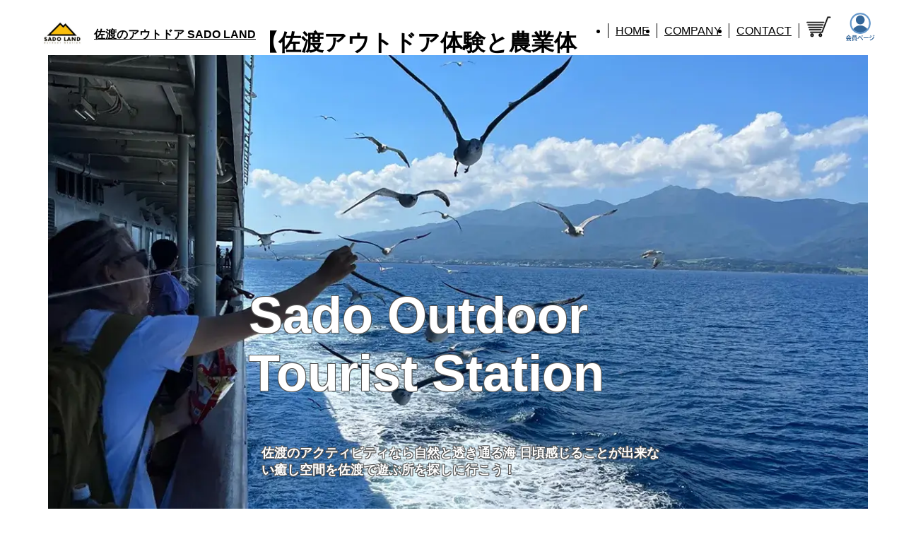

--- FILE ---
content_type: text/html; charset=utf-8
request_url: https://sadogashima-resort.com/
body_size: 20633
content:
<!DOCTYPE html>
<html lang="ja">
<head>
<!-- Global site tag (gtag.js) - Google Analytics -->
<script async src="https://www.googletagmanager.com/gtag/js?id=UA-201599253-1"></script>
<script>
  window.dataLayer = window.dataLayer || [];
  function gtag(){dataLayer.push(arguments);}
  gtag('js', new Date());

  gtag('config', 'UA-201599253-1');
</script><meta name="google-site-verification" content="94gt_D_VrEAKTLlf1BrAwcQijL3o0-GRETQSwjpSW4k">
<meta charset="UTF-8">
<meta name="viewport" content="width=device-width, initial-scale=1.0">
<meta http-equiv="X-UA-Compatible" content="IE=edge">

<title>佐渡島のアウトドアとアクティビティ遊ぶ所と観光農園｜SADO LAND</title>
<meta name="description" content="佐渡アウトドア体験と観光施設、農業体験、キャンプ場や農産物販売及びカフェなどを紹介する佐渡アウトドア観光ポータルサイト｜SADO LAND">
<meta name="keywords" content="佐渡,アウトドア,観光,グルメ,遊び,宿泊,アウトドア体験,農業体験,旅行,家族,佐渡市,土産,人気,おすすめ,割引,リゾートアイランド佐渡島">
<meta name="format-detection" content="email=no, telephone=no, address=no">

<link rel="canonical" href="https://sadogashima-resort.com/">

<meta property="og:locale" content="ja_JP">
<meta property="og:type" content="website">
<meta property="og:site_name" content="SADO LAND">
<meta property="og:title" content="佐渡島のアウトドアとアクティビティ遊ぶ所と観光農園｜SADO LAND">
<meta property="og:description" content="佐渡アウトドア体験と観光施設、農業体験、キャンプ場や農産物販売及びカフェなどを紹介する佐渡アウトドア観光ポータルサイト｜SADO LAND">
<meta property="og:url" content="https://sadogashima-resort.com/">
<meta property="og:image" content="https://sadogashima-resort.com/img-page/top.webp">

<meta name="twitter:card" content="summary_large_image">
<meta name="twitter:site" content="@LandSado">
<meta name="twitter:title" content="佐渡島のアウトドアとアクティビティ遊ぶ所と観光農園｜SADO LAND">
<meta name="twitter:description" content="佐渡アウトドア体験と観光施設、農業体験、キャンプ場や農産物販売及びカフェなどを紹介する佐渡アウトドア観光ポータルサイト｜SADO LAND">
<meta name="twitter:image" content="https://sadogashima-resort.com/img-page/top.webp">

<link rel="icon" href="./favicon.ico">
<link rel="icon" href="./icon-android.png" type="image/png" sizes="192x192">
<link rel="apple-touch-icon" href="./icon-apple.png">

<link rel="stylesheet" href="./config/reset.css">
<link rel="stylesheet" href="./css/base.css?1769367025">
<link rel="stylesheet" href="./css/header.css?1769367025">
<link rel="stylesheet" href="./css/figure.css?1769367025">
<link rel="stylesheet" href="./css/footer.css?1769367025">
<link rel="stylesheet" href="./css/popup.css?1769367025">
</head>

<body>


<h1 class="head_h1">【佐渡アウトドア体験と農業体験｜農家カフェを併設するアウトドア観光ステーション】</h1>

<header id="header">
	<a href="./" class="logo" title="佐渡島のアウトドアとアクティビティ遊ぶ所と観光農園｜SADO LAND">
		<h1 class="logo_img">
			<span>佐渡のアウトドア</span>
			<span>SADO LAND</span>
		</h1>
	</a>
		<h1 class="head_title">【佐渡アウトドア体験と農業体験｜農家カフェを併設するアウトドア観光ステーション】</h1>
		<nav id="header_menu">
		<ul>
			<li>
				<a href="./" title="HOME｜SADO LAND　佐渡アウトドア紹介ページTOP">HOME</a>
			</li>
			<li>
				<a href="./company.php" title="会社概要">COMPANY</a>
			</li>
			<li>
				<a href="./contact.php" title="お問い合わせフォーム">CONTACT</a>
			</li>
			<li class="sns_list">
				<a href="./policy.php" title="プライバシーポリシー">POLICY</a>
			</li>
			<li class="sns_list">
				<a href title="準備中">INSTAGRAM</a>
			</li>
			<li class="sns_list">
				<a href title="準備中">FACEBOOK</a>
			</li>
			<li class="sns_list">
				<a href tiitle="準備中">YOUTUBE</a>
			</li>
			<li class="sns_list">
				<a href tiitle="準備中">TWITTER</a>
			</li>
		</ul>
	</nav>
	<a class="head_cart" href="./cart.php" title="カートはこちら">
		<img src="./img/cart_black.png" width="" height="" alt="カートはこちら">
			</a>
	<a class="head_user" href="./member.php" title="SAMURAI MEMBER会員ページ">
		<img src="./img/navi_user.png" width="" height="" alt="SAMURAI MEMBER会員">
	</a>
</header>

<figure id="figure">
	<div class="img">
				<img class="cover" src="./img-page/top.webp" width="" height="" alt="佐渡のグランピングとキャンピング｜キャンプ場紹介佐渡島｜アウトドア体験もお勧め">
				<div class="pos_1">
		<!--
			<a href="./" title="HOME｜SADO LAND　佐渡アウトドア紹介ページTOP">
				<img src="./img/sado_logo.png" width="466" height="355" alt="">
				<p>佐渡ランド<br><span>SADO LAND</span></p>
			</a>
		-->
		</div>
		<p class="pos_2">Sado Outdoor Tourist Station</p>
		<div class="pos_3">
			<p>佐渡のアクティビティなら自然と透き通る海 日頃感じることが出来ない癒し空間を佐渡で遊ぶ所を探しに行こう！</p>
		</div>
		<button id="menu_resp"></button>
		<a class="head_cart_mb" href="./cart.php" title="カートはこちら">
			<img src="./img/cart_white.png" width="" height="" alt="">
					</a>
		<a class="head_user_mb" href="./member.php" title="SAMURAI MEMBER会員ページ">
			<img src="./img/navi_user0.png" width="" height="" alt="SAMURAI MEMBER会員">
		</a>

		<!--
		<nav class="sns_list">
			<ul>
				<li><a href="https://instagram.com/sado_land2022?igshid=YmMyMTA2M2Y=" title="SADO LAND INSTAGRAM" target="_blank"><img src="./img/sns-instagram-bl.png" width="" height="" alt=""></a></li>
				<li><a href="https://www.facebook.com/profile.php?id=100083038774799" title="SADO LAND FACEBOOK" target="_blank"><img src="./img/sns-facebook-bl.png" width="" height="" alt=""></a></li>
				<li><a href="https://twitter.com/LandSado" title="SADO LAND TWITTER" title="SADO LAND Twitter" target="_blank"><img src="./img/sns-twitter.png" width="" height="" alt=""></a></li>
				<li><a href="https://www.youtube.com/channel/UCIqVRmV06Ckn-aK6hhlEN-g/featured" title="SADO LAND YouTube" target="_blank"><img src="./img/sns-youtube-bl.png" width="" height="" alt=""></a></li>
			</ul>
		</nav>
		-->
		
		<div class="text">
			<ul class="sns_list wh">
				<li><a href="https://instagram.com/sado_land2022?igshid=YmMyMTA2M2Y=" title="SADO LAND INSTAGRAM" target="_blank"><img src="./img/sns-instagram-bl.png" width="" height="" alt=""></a></li>
				<li><a href="https://www.facebook.com/profile.php?id=100083038774799" title="SADO LAND FACEBOOK" target="_blank"><img src="./img/sns-facebook-bl.png" width="" height="" alt=""></a></li>
				<li><a href title="準備中"><img src="./img/sns-youtube-wh.png" width="" height="" alt=""></a></li>
			</ul>
		</div>
	</div>
	
	<nav class="nav_menu_list">
		<ul>
			<li><a href="./plan-list.php?tp=3" title="佐渡のアウトドア体験"><img src="./img/menu/menu-play.png" width="" height="" alt=""></a></li>
			<li><a href="./plan-list.php?tp=4" title="佐渡 宿泊プラン"><img src="./img/menu/menu-stay.png" width="" height="" alt=""></a></li>
			<li><a href="./item-list.php" title="物産販売"><img src="./img/menu/menu-buy.png" width="" height="" alt=""></a></li>
			<li><a href="./item-list.php?tp=7" title="お菓子"><img src="./img/menu/menu-sweet.png" width="" height="" alt=""></a></li>
			<li><a href="./plan-list.php?tp=2" title="佐渡農業体験"><img src="./img/menu/menu-stud.png" width="" height="" alt=""></a></li>
			<li><a href="./gourmet-list.php" title="佐渡ご当地グルメ"><img src="./img/menu/menu-eat.png" width="" height="" alt=""></a></li>
			<li><a href="./tourist-list.php" title="佐渡観光を旅しよう"><img src="./img/menu/menu-cam.png" width="" height="" alt=""></a></li>
			<li><a href="./plan-list.php?tp=8" title="佐渡レンタ"><img src="./img/menu/menu-rent.png" width="" height="" alt=""></a></li>
		</ul>
	</nav>
		<ul class="bread_list">
						<li><a href="./" title="HOME｜SADO LAND　佐渡アウトドア紹介ページTOP">HOME</a></li>
					</ul>
</figure>
<main id="main">

<section id="play" class="cont group">

	<div class="title">
		<h1 class="line line_slide"><img class="" src="./img/main-title/outdoor-activities.png" width="" height="" alt="OUTDOOR ACTIVITIES" title="アウトドアアクティビティ"></h1>
		<h1 class="text right">佐渡アウトドア体験【遊ぶ】</h1>
	</div>

		<div class="recom_img ">
		<a href="./plan-list.php?tp=3&pc=1" title="佐渡アウトドア体験【遊ぶ】のおすすめ">
			<img src="./img-type/head-3.webp" width="" height="" alt="佐渡で体験できる様々なアウトドアアクティビティー">
			<div class="relative">
				<div class="img">
					<img src="./img/main-title/recom.png" width="" height="" alt="おすすめ">
					<p class="text">おすすめ</p>
				</div>
			</div>
		</a>
	</div>
	
	<p class="list_catch">佐渡アウトドア体験</p>
	<h1 class="main_catch mid">佐渡アクティビティ体験で遊ぼう♪</h1>
	<p class="main_text text3">キャニオニングやシーラフティング、カヌー、カヤック、ハイドロスピードや今流行りのパックラフトやSUPは人気です。<br />
季節によって、楽しめるアウトドア体験が異なるので、最適のシーズンに佐渡の魅力あるアウトドア体験を楽しんでください♪</p>

	<div class="drop_list">

		<ul class="list">
						<li>
				<h2>
					<a href="./plan-list.php?tp=3&ct=1" title="">
						<h2 class="list_title">シーラフティング</h2>
						<p class="img">
							<img src="./img-cate/s-main-3-1.jpg" width="" height="" alt="" title="">
						</p>
						<div class="info">
							<h2 class="list_chach">【佐渡のアクティビティー  シーラフティング体験】佐渡のアウトドア体験なら海のラフティングがお勧め！</h2>
							<p class="list_text">【佐渡シーラフティング】
佐渡ラフティングは海のラフティングが楽しめます！
子供さんから参加できるので家族やグループで参加可能です。
8人乗りのボートには1名の専門ガイドが乗り込み楽しくエスコートしてくれます
ボートから飛び込んだりしながら海の水遊びを体験できます！
ゴーグルを着用してシュノーケリングも楽しめます♪
手ぶらで参加できるので、空きがあれば当日予約での参加も出来ちゃいます♪
シーラフティングコースは、半日コースと1日コース（ランチ付）があり直ぐにご予約いただけます。
開催期間は4月中旬～12月中旬まで開催しております。</p>
							<p class="list_btn">プランをすべて見る → </p>
						</div>
					</a>
				</h2>
								<p class="cate_top">シーラフティングのおすすめ</p>
				<ul class="cate_items">
										<li>
						<h3>
						<a href="./plan.php?id=260" title="シーラフティング半日コース SADO LANDで楽しもう♪">
							<p class="img">
								<img src="https://samurai-member.com/img-plan/main-260.jpg" width="" height="" alt="">
							</p>
							<div class="info">
								<h3 class="list_chach">シーラフティング半日コース SADO LANDで楽しもう♪</h3>
								<p class="list_text">佐渡のアウトドア SADO LAND</p>
								<p class="list_price">￥10,500 ~</p>
							</div>
						</a>
						</h3>
					</li>
										<li>
						<h3>
						<a href="./plan.php?id=259" title="シーラフティング家族半日体験 SADO LAND家族限定プラン♪">
							<p class="img">
								<img src="https://samurai-member.com/img-plan/main-259.jpg" width="" height="" alt="">
							</p>
							<div class="info">
								<h3 class="list_chach">シーラフティング家族半日体験 SADO LAND家族限定プラン♪</h3>
								<p class="list_text">佐渡のアウトドア SADO LAND</p>
								<p class="list_price">￥9,500 ~</p>
							</div>
						</a>
						</h3>
					</li>
									</ul>
							</li>
						<li>
				<h2>
					<a href="./plan-list.php?tp=3&ct=2" title="">
						<h2 class="list_title">キャニオニング</h2>
						<p class="img">
							<img src="./img-cate/s-main-3-2.jpg" width="" height="" alt="" title="">
						</p>
						<div class="info">
							<h2 class="list_chach">【佐渡キャニオニング体験】佐渡のアウトドア体験キャニオニングを楽しもう♪</h2>
							<p class="list_text">【佐渡キャニオニング】
佐渡のキャニオニングは大自然の清流域で行うシャワークライミング（沢登）タイプのスポーツです！
大自然に囲まれたきれいな天然の清流を浴びながら沢登りやジャンプ、滑ったり泳いだりと大自然に囲まれた渓谷で遊ぶツアーです。
参加者条件は、（6才）小学生以上の方ならどなたでもご参加いただけるアクティビティーです。
キャニオニングツアーには専門のキャニオニングガイドがフルサポートするので安心♪
今年のアウトドア体験は、佐渡のキャニオニングコースで興奮の渦に巻かれよう！</p>
							<p class="list_btn">プランをすべて見る → </p>
						</div>
					</a>
				</h2>
								<p class="cate_top">キャニオニングのおすすめ</p>
				<ul class="cate_items">
										<li>
						<h3>
						<a href="./plan.php?id=245" title="キャニオニング半日体験 SADO LANDで楽しもう♪">
							<p class="img">
								<img src="https://samurai-member.com/img-plan/main-245.jpg" width="" height="" alt="">
							</p>
							<div class="info">
								<h3 class="list_chach">キャニオニング半日体験 SADO LANDで楽しもう♪</h3>
								<p class="list_text">佐渡のアウトドア SADO LAND</p>
								<p class="list_price">￥10,000 ~</p>
							</div>
						</a>
						</h3>
					</li>
										<li>
						<h3>
						<a href="./plan.php?id=264" title="キャニオニング体験 1日コース">
							<p class="img">
								<img src="https://samurai-member.com/img-plan/main-264.jpg" width="" height="" alt="">
							</p>
							<div class="info">
								<h3 class="list_chach">キャニオニング体験 1日コース</h3>
								<p class="list_text">佐渡のアウトドア SADO LAND</p>
								<p class="list_price">￥16,000 ~</p>
							</div>
						</a>
						</h3>
					</li>
									</ul>
							</li>
						<li>
				<h2>
					<a href="./plan-list.php?tp=3&ct=3" title="">
						<h2 class="list_title">カヌー</h2>
						<p class="img">
							<img src="./img-cate/s-main-3-3.jpg" width="" height="" alt="" title="">
						</p>
						<div class="info">
							<h2 class="list_chach">佐渡の綺麗で静かな湖、カヌーで水面を滑る心地よさを体験しよう！</h2>
							<p class="list_text">カヌーで水面を滑る感覚、一度体験したらこの快感は忘れられません。
スムーズで安定感のあるカヌーならではの爽快感と、絶景やきらめく水面を眺めるだけで癒されます。
手漕ぎだから静かで小回りがきいて、行きたいところへ進める楽しみ。
専門のガイドが案内してくれるので、迷うことなく進んでいけます。
大切な人との思い出や、家族とのレジャーにも最適です。</p>
							<p class="list_btn">プランをすべて見る → </p>
						</div>
					</a>
				</h2>
								<p class="cate_top">カヌーのおすすめ</p>
				<ul class="cate_items">
										<li>
						<h3>
						<a href="./plan.php?id=722" title="カヌー体験半日海コース">
							<p class="img">
								<img src="https://samurai-member.com/img-plan/main-722.jpg" width="" height="" alt="">
							</p>
							<div class="info">
								<h3 class="list_chach">カヌー体験半日海コース</h3>
								<p class="list_text">佐渡のアウトドア SADO LAND</p>
								<p class="list_price">￥10,000 ~</p>
							</div>
						</a>
						</h3>
					</li>
									</ul>
							</li>
						<li>
				<h2>
					<a href="./plan-list.php?tp=3&ct=4" title="">
						<h2 class="list_title">SUP</h2>
						<p class="img">
							<img src="./img-cate/s-main-3-4.jpg" width="" height="" alt="" title="">
						</p>
						<div class="info">
							<h2 class="list_chach">海のアウトドア体験SUPプランを見つけよう</h2>
							<p class="list_text">アウトドア体験SUPをしてみませんか？
SUPツアーには専門のガイド付きエスコートするので安心です。当社のガイドは専門の知識はもちろんのことレスキューや救護などの資格を有しています。</p>
							<p class="list_btn">プランをすべて見る → </p>
						</div>
					</a>
				</h2>
							</li>
						<li>
				<h2>
					<a href="./plan-list.php?tp=3&ct=14" title="">
						<h2 class="list_title">バーベキュー</h2>
						<p class="img">
							<img src="./img-cate/s-main-3-14.jpg" width="" height="" alt="" title="">
						</p>
						<div class="info">
							<h2 class="list_chach">佐渡BBQで過ごす特別なひととき〜</h2>
							<p class="list_text">青く広がる空と美しい緑が調和した景色の中で、家族や友人と一緒にバーベキューを楽しむひとときは、忘れられない思い出となるでしょう。佐渡では、地元で採れた新鮮な食材を使ったバーベキューが可能で、佐渡の豊かな海の幸や山の幸を堪能できます。
佐渡旅行で楽しむなら佐渡の地元食材たっぷりのBBQで楽しみませんか？</p>
							<p class="list_btn">プランをすべて見る → </p>
						</div>
					</a>
				</h2>
								<p class="cate_top">バーベキューのおすすめ</p>
				<ul class="cate_items">
										<li>
						<h3>
						<a href="./plan.php?id=1088" title="機材持ち込みBBQ（BBQの食材のみ）">
							<p class="img">
								<img src="https://samurai-member.com/img-plan/main-1088.jpg" width="" height="" alt="">
							</p>
							<div class="info">
								<h3 class="list_chach">機材持ち込みBBQ（BBQの食材のみ）</h3>
								<p class="list_text">佐渡BBQガーデン</p>
								<p class="list_price">￥2,300 ~</p>
							</div>
						</a>
						</h3>
					</li>
										<li>
						<h3>
						<a href="./plan.php?id=1081" title="佐渡手ぶらBBQプラン【団体割引】佐渡BBQガーデン">
							<p class="img">
								<img src="https://samurai-member.com/img-plan/main-1081.jpg" width="" height="" alt="">
							</p>
							<div class="info">
								<h3 class="list_chach">佐渡手ぶらBBQプラン【団体割引】佐渡BBQガーデン</h3>
								<p class="list_text">佐渡BBQガーデン</p>
								<p class="list_price">￥2,800 ~</p>
							</div>
						</a>
						</h3>
					</li>
										<li>
						<h3>
						<a href="./plan.php?id=1076" title="佐渡手ぶらBBQプラン">
							<p class="img">
								<img src="https://samurai-member.com/img-plan/main-1076.jpg" width="" height="" alt="">
							</p>
							<div class="info">
								<h3 class="list_chach">佐渡手ぶらBBQプラン</h3>
								<p class="list_text">佐渡BBQガーデン</p>
								<p class="list_price">￥2,900 ~</p>
							</div>
						</a>
						</h3>
					</li>
									</ul>
							</li>
						<li>
				<h2>
					<a href="./plan-list.php?tp=3&ct=7" title="">
						<h2 class="list_title">たらい舟</h2>
						<p class="img">
							<img src="./img-cate/s-main-3-7.jpg" width="" height="" alt="" title="">
						</p>
						<div class="info">
							<h2 class="list_chach">佐渡、伝統のたらい舟体験 絶景と美しい自然に癒される</h2>
							<p class="list_text">伝統のたらい舟（半切り）を綺麗で穏やかな海に浮かべて、遊覧します。
小さくても、漁業で使用していた物なので、安定しています。

少しの揺れのスリルより、水面近くから眺める絶景や水面の輝きに感動すること間違いなし。

料金的にもリーズナブルなので、お気軽に体験してみてください。</p>
							<p class="list_btn">プランをすべて見る → </p>
						</div>
					</a>
				</h2>
								<p class="cate_top">たらい舟のおすすめ</p>
				<ul class="cate_items">
										<li>
						<h3>
						<a href="./plan.php?id=402" title="新潟佐渡 宿根木たらい舟【Aコース】">
							<p class="img">
								<img src="https://samurai-member.com/img-plan/main-402.jpg" width="" height="" alt="">
							</p>
							<div class="info">
								<h3 class="list_chach">新潟佐渡 宿根木たらい舟【Aコース】</h3>
								<p class="list_text">宿根木 はんぎり</p>
								<p class="list_price">￥909 ~</p>
							</div>
						</a>
						</h3>
					</li>
										<li>
						<h3>
						<a href="./plan.php?id=403" title="新潟佐渡 宿根木たらい舟【Bコース】">
							<p class="img">
								<img src="https://samurai-member.com/img-plan/main-403.jpg" width="" height="" alt="">
							</p>
							<div class="info">
								<h3 class="list_chach">新潟佐渡 宿根木たらい舟【Bコース】</h3>
								<p class="list_text">宿根木 はんぎり</p>
								<p class="list_price">￥1,818 ~</p>
							</div>
						</a>
						</h3>
					</li>
										<li>
						<h3>
						<a href="./plan.php?id=405" title="新潟佐渡 宿根木たらい舟【絶景！夕陽クルーズコース】">
							<p class="img">
								<img src="https://samurai-member.com/img-plan/main-405.jpg" width="" height="" alt="">
							</p>
							<div class="info">
								<h3 class="list_chach">新潟佐渡 宿根木たらい舟【絶景！夕陽クルーズコース】</h3>
								<p class="list_text">宿根木 はんぎり</p>
								<p class="list_price">￥1,818 ~</p>
							</div>
						</a>
						</h3>
					</li>
									</ul>
							</li>
						<li>
				<h2>
					<a href="./plan-list.php?tp=3&ct=11" title="">
						<h2 class="list_title">シュノーケリング</h2>
						<p class="img">
							<img src="./img-cate/s-main-3-11.jpg" width="" height="" alt="" title="">
						</p>
						<div class="info">
							<h2 class="list_chach">佐渡の海で遊ぶならシュノーケリングがおすすめ♪</h2>
							<p class="list_text">【佐渡シュノーケリング】
佐渡の透き通った海でシュノーケリング体験を楽しめます！
浅瀬でボディーボードに掴まりながら水中探索♪
ウエットスーツ、ライフジャケット、ヘルメットなどの装備を着用するので
小さなお子様やご家族グループで参加可能です。
参加人数に合わせてガイドが同行するので安心安全
手ぶらで参加できるので、空きがあれば当日予約での参加も出来ちゃいます♪
開催期間は4月中旬～12月中旬まで開催しております。</p>
							<p class="list_btn">プランをすべて見る → </p>
						</div>
					</a>
				</h2>
								<p class="cate_top">シュノーケリングのおすすめ</p>
				<ul class="cate_items">
										<li>
						<h3>
						<a href="./plan.php?id=501" title="佐渡シュノーケリング＆ハイドロスピード半日コース">
							<p class="img">
								<img src="https://samurai-member.com/img-plan/main-501.jpg" width="" height="" alt="">
							</p>
							<div class="info">
								<h3 class="list_chach">佐渡シュノーケリング＆ハイドロスピード半日コース</h3>
								<p class="list_text">佐渡のアウトドア SADO LAND</p>
								<p class="list_price">￥10,000 ~</p>
							</div>
						</a>
						</h3>
					</li>
									</ul>
							</li>
						<li>
				<h2>
					<a href="./plan-list.php?tp=3&ct=15" title="">
						<h2 class="list_title">カヤック</h2>
						<p class="img">
							<img src="./img-cate/s-main-3-15.jpg" width="" height="" alt="" title="">
						</p>
						<div class="info">
							<h2 class="list_chach">アウトドア体験カヤックをしてみませんか？</h2>
							<p class="list_text">佐渡島のカヤック体験してみませんか？
小さなお子さんやご家族で参加できるプランなど多数のカヤック体験プランをご用意しております。</p>
							<p class="list_btn">プランをすべて見る → </p>
						</div>
					</a>
				</h2>
							</li>
						<li>
				<h2>
					<a href="./plan-list.php?tp=3&ct=13" title="">
						<h2 class="list_title">シーカヤック</h2>
						<p class="img">
							<img src="./img-cate/s-main-3-13.jpg" width="" height="" alt="" title="">
						</p>
						<div class="info">
							<h2 class="list_chach">佐渡の海で遊ぶならシーカヤックがおすすめ♪</h2>
							<p class="list_text">佐渡島の綺麗な海でシーカヤック体験してみませんか？
小さなお子さんやご家族で参加できるプランなど多数のシーカヤック体験プランをご用意しております。</p>
							<p class="list_btn">プランをすべて見る → </p>
						</div>
					</a>
				</h2>
							</li>
					</ul>

	</div>
	
</section>

<section id="stud" class="cont group">

	<div class="title">
	<h1 class="line line_slide"><img class="" src="./img/main-title/farmming-actv.png" width="農業体験" height="" alt="" title="FARMMING ACTIVITIES"></h1>
	<h1 class="text right">佐渡農業体験【学ぶ】</h1>
	</div>

		<div class="recom_img ">
	<a href="./plan-list.php?tp=2&pc=1" title="佐渡農業体験【学ぶ】のおすすめ">
		<img src="./img-type/head-2.webp" width="" height="" alt="農業体験｜佐渡の農業体験れんこん堀り">
		<div class="relative">
		<div class="img">
			<img src="./img/main-title/recom.png" width="" height="" alt="おすすめ">
			<p class="text">おすすめ</p>
		</div>
		</div>
	</a>
	</div>
	
	<p class="list_catch">佐渡の農業体験プラン</p>
	<h1 class="main_catch mid">観光農園｜農業体験ができます｜家族やグループで旅行の思い出に是非ご参加ください。</h1>
	<p class="main_text">佐渡の農業を体験できます。お米作りやレンコン作りなど、一から学ぶことができます。<br />
お帰りの際に自分で採った農産物をお持ち帰りすることができますので、おいしくお召し上がりください。<br />
ぜひ農業の大変さ、楽しさを体験してください。</p>

	<div class="drop_list">

		<ul class="list">
						<li>
				<h2>
					<a href="./plan-list.php?tp=2&ct=1" title="">
					<h2 class="list_title">お米作り</h2>
					<p class="img">
						<img src="./img-cate/s-main-2-1.jpg" width="" height="" alt="">
					</p>
					<div class="info">
						<h2 class="list_chach">【佐渡農業体験】家族で参加できる佐渡農業体験は楽しいですよ！</h2>
						<p class="list_text">【佐渡農業体験】
佐渡の農業は世界でも有名な場所なんです！
世界農業遺産ジアスに認定されているんです。
佐渡米は昔ながらの栽培方法で、品質の良い米作りを行っています。
そんな場所で米作り体験を楽しんでみては如何でしょうか？
少人数から体験出来て田植えの時期から収穫の時期迄、春から秋まで参加可能です！
農家が作業しているお手伝いをしますので、時期に応じて作業が異なります。
田植え、稲の管理、稲刈りと、それぞれの楽しみがあります。</p>
						<p class="list_btn">プランをすべて見る → </p>
					</div>
					</a>
				</h2>
							</li>
						<li>
				<h2>
					<a href="./plan-list.php?tp=2&ct=2" title="">
					<h2 class="list_title">野菜作り</h2>
					<p class="img">
						<img src="./img-cate/s-main-2-2.jpg" width="" height="" alt="">
					</p>
					<div class="info">
						<h2 class="list_chach">佐渡野菜作りプランを見つけよう！</h2>
						<p class="list_text">【佐渡の野菜作り体験】
佐渡の農家で野菜作りをしてみませんか？
佐渡の農家で、野菜作り体験ツアーには専門のガイドが付き、エスコートしますで安心です。
当社のガイドは専門の知識はもちろんのことレスキューや救護などの資格を有しています。
せっかく佐渡の農業体験をするなら、思いっきり自然とふれあい、大地のぬくもりや風の声を聴いてみてはいかがでしょうか？

■おすすめ宿泊プラン
農業体験と、宿泊のプランも充実しています。
アウトドアアクティビティも漫喫して佐渡の自然を満喫しよう！
・キャンプテント宿泊プラン
・ホテル宿泊プラン
・キャンプロッジ宿泊プラン
・民宿宿泊プラン</p>
						<p class="list_btn">プランをすべて見る → </p>
					</div>
					</a>
				</h2>
							</li>
						<li>
				<h2>
					<a href="./plan-list.php?tp=2&ct=3" title="">
					<h2 class="list_title">ガーデニング</h2>
					<p class="img">
						<img src="./img-cate/s-main-2-3.jpg" width="" height="" alt="">
					</p>
					<div class="info">
						<h2 class="list_chach">【ガーデニング体験】家族で参加できる佐渡ガーデニング体験は楽しいですよ！</h2>
						<p class="list_text">【佐渡のガーデニング体験】
佐渡でガーデニングをしてみませんか？
ガーデニングの専門家による、植物選びから管理方法などを勉強できます。
季節に応じて、色とりどりの花や植物がおりなすプチ芸術のガーデニングを楽しみながら体験して学びます。

■おすすめ宿泊と体験のプラン
ガーデニング体験と、宿泊のプランも充実しています。
さらにアウトドアアクティビティも楽しんで、佐渡の自然を満喫しよう！
・キャンプテント宿泊プラン
・ホテル宿泊プラン
・キャンプロッジ宿泊プラン
・民宿宿泊プラン</p>
						<p class="list_btn">プランをすべて見る → </p>
					</div>
					</a>
				</h2>
							</li>
					</ul>

	</div>
</section>

<section id="stay" class="cont group">

	<div class="title">
	<h1 class="line line_slide"><img class="" src="./img/main-title/stay-plan.png" width="" height="" alt="STAYING PLAN" title="STAYING PLAN"></h1>
	<h1 class="text right">佐渡宿泊プラン【泊まる】</h1>
	</div>

		<div class="recom_img ">
	<a href="./plan-list.php?tp=4&pc=1" title="佐渡宿泊プラン【泊まる】のおすすめ">
		<img src="./img-type/head-4.webp" width="" height="" alt="佐渡のキャンプ場なら大自然を満喫できる｜リゾートアイランド佐渡島">
		<div class="relative">
		<div class="img">
			<img src="./img/main-title/recom.png" width="" height="" alt="宿泊おすすめ">
			<p class="text">おすすめ</p>
		</div>
		</div>
	</a>
	</div>
	
	<p class="list_catch">佐渡宿泊プラン</p>
	<h1 class="main_catch mid">佐渡の観光でアウトドア体験や農業体験の宿泊がセットになったプランはお勧めです</h1>
	<p class="main_text">佐渡でテントの張れるキャンプ場や宿、ホテル、グランピング施設を紹介します。1泊プランや2泊以上のプランなどたくさんのプランをご用意しております。さらにアウトドア体験パックや農業体験の出来るパックもございますので是非ご利用ください。</p>

	<div class="drop_list">

		<ul class="list">
						<li>
				<h2>
					<a href="./plan-list.php?tp=4&ct=1" title="">
					<h2 class="list_title">ホテル</h2>
					<p class="img">
						<img src="./img-cate/s-main-4-1.jpg" width="" height="" alt="">
					</p>
					<div class="info">
						<h2 class="list_chach">【佐渡ホテル】ホテルで宿泊しよう！</h2>
						<p class="list_text">ホテルを利用できる施設のご案内です！
大自然でアウトドア体験をしたあとはホテルで休んで次のアウトドアへ！</p>
						<p class="list_btn">プランをすべて見る → </p>
					</div>
					</a>
				</h2>
								<p class="cate_top">ホテルのおすすめ</p>
				<ul class="cate_items">
										<li>
						<h3>
						<a href="./shop.php?id=78" title="ホテル志い屋">
							<p class="img">
								<img src="https://samurai-member.com/img-shop/main-78.jpg" width="" height="" alt="">
							</p>
							<div class="info">
								<h3 class="list_chach">ホテル志い屋</h3>
								<p class="list_text">佐渡汽船両津港より程近く、便利な立地にある宿。四季折々の生花で彩られた和風情緒漂う館内。佐渡の新鮮な魚介類を中心とした料理とアットホームな雰囲気のおもてなしでお客様をお待ちしております。</p>
								<p class="list_price"></p>
							</div>
						</a>
						</h3>
					</li>
										<li>
						<h3>
						<a href="./shop.php?id=80" title="佐渡島 お宿隠家">
							<p class="img">
								<img src="https://samurai-member.com/img-shop/main-80.jpg" width="" height="" alt="">
							</p>
							<div class="info">
								<h3 class="list_chach">佐渡島 お宿隠家</h3>
								<p class="list_text">佐渡島のゲストハウス「隠家」は、両津港から車で約10分と好アクセス。
一人旅からカップル、ファミリー、ビジネス、グループ（～25名）様まで、自由にお過ごしいただけます。
ツーリングや釣りなど、アクティビティの拠点としてもぜひご利用ください。
また姉妹店「よろこんで原黒店」では、地元の食材をふんだんに使った郷土料理を味わっていただけます。
島の古民家らしい、気楽で家庭的な雰囲気で、皆様をお迎えいたします。
どうぞ日々の忙しさを忘れて、佐渡の魅力にふれる旅をお楽しみください。</p>
								<p class="list_price"></p>
							</div>
						</a>
						</h3>
					</li>
									</ul>
							</li>
						<li>
				<h2>
					<a href="./plan-list.php?tp=4&ct=2" title="">
					<h2 class="list_title">旅館</h2>
					<p class="img">
						<img src="./img-cate/s-main-4-2.jpg" width="" height="" alt="">
					</p>
					<div class="info">
						<h2 class="list_chach">【佐渡の旅館】旅館で宿泊しよう！</h2>
						<p class="list_text">旅館を利用できる施設のご案内です！
大自然でアウトドア体験をしたあとは旅館で休んで次のアウトドアへ！</p>
						<p class="list_btn">プランをすべて見る → </p>
					</div>
					</a>
				</h2>
								<p class="cate_top">旅館のおすすめ</p>
				<ul class="cate_items">
										<li>
						<h3>
						<a href="./shop.php?id=41" title="いさりびの宿 道遊">
							<p class="img">
								<img src="https://samurai-member.com/img-shop/main-41.jpg" width="" height="" alt="">
							</p>
							<div class="info">
								<h3 class="list_chach">いさりびの宿 道遊</h3>
								<p class="list_text">佐渡金山 道遊の割戸から名を頂戴した当館は、相川郊外の景勝地「春日崎」にあり、全客室から「日本の夕陽百選」に選ばれている相川 七浦海岸の景色をお楽しみいただけます。
料理は佐渡産の食材を使用しています。農産物は信頼のおける生産者から直接購入するなど、食の安全も心掛けています。
また宿周辺の環境にも配慮し、除草剤や合成界面活性剤などは使用しておりません。
小さな宿ですが、お客様に安心しておくつろぎいただけるよう、心をつくしておもてなしいたします。</p>
								<p class="list_price"></p>
							</div>
						</a>
						</h3>
					</li>
									</ul>
							</li>
						<li>
				<h2>
					<a href="./plan-list.php?tp=4&ct=7" title="">
					<h2 class="list_title">民宿</h2>
					<p class="img">
						<img src="./img-cate/s-main-4-7.jpg" width="" height="" alt="">
					</p>
					<div class="info">
						<h2 class="list_chach">佐渡で民宿しよう！</h2>
						<p class="list_text">民宿できる施設のご案内です！
素敵な景色の施設で民泊してみませんか？
大自然でアウトドア体験をしたあとは民宿してで次のアウトドアへ！</p>
						<p class="list_btn">プランをすべて見る → </p>
					</div>
					</a>
				</h2>
								<p class="cate_top">民宿のおすすめ</p>
				<ul class="cate_items">
										<li>
						<h3>
						<a href="./shop.php?id=44" title="夕日と漁火の宿 民宿七浦荘">
							<p class="img">
								<img src="https://samurai-member.com/img-shop/main-44.jpg" width="" height="" alt="">
							</p>
							<div class="info">
								<h3 class="list_chach">夕日と漁火の宿 民宿七浦荘</h3>
								<p class="list_text">新潟県佐渡市七浦海岸に位置する民宿です。
無料駐車場完備。お風呂は24時間ご利用いただけます。高台にあるため日本海が一望できます。日本海の夕日を眺めながらのお食事をどうぞ。</p>
								<p class="list_price"></p>
							</div>
						</a>
						</h3>
					</li>
									</ul>
							</li>
						<li>
				<h2>
					<a href="./plan-list.php?tp=4&ct=6" title="">
					<h2 class="list_title">キャンプ</h2>
					<p class="img">
						<img src="./img-cate/s-main-4-6.jpg" width="" height="" alt="">
					</p>
					<div class="info">
						<h2 class="list_chach">【佐渡キャンプ】佐渡のアウトドア体験、キャンプサイト、テントサイトで宿泊しよう！</h2>
						<p class="list_text">【佐渡キャンプ場】
テントサイトを手ぶらで利用できる施設のご案内です！（持ち込み可）
大自然でアウトドア体験と言ったら今人気のキャンピングですよね♪BBQしたり自然散策したりテントに宿泊しながら、ご自分のスタイルで過ごす贅沢な時間を楽しんでみませんか？
食材を地元の商店やスーパーで買って、ご自分達で調理して、日頃感じることのできない佐渡の大自然のロケーションで癒しの空間を楽しんでください！</p>
						<p class="list_btn">プランをすべて見る → </p>
					</div>
					</a>
				</h2>
								<p class="cate_top">キャンプのおすすめ</p>
				<ul class="cate_items">
										<li>
						<h3>
						<a href="./shop.php?id=100" title="佐渡のキャンプ場 Sado Camp">
							<p class="img">
								<img src="https://samurai-member.com/img-shop/main-100.jpg" width="" height="" alt="">
							</p>
							<div class="info">
								<h3 class="list_chach">佐渡のキャンプ場 Sado Camp</h3>
								<p class="list_text">【佐渡キャンプへようこそ！】
佐渡のアウトドア宿泊なら佐渡キャンプがお勧め♪
この素晴らしい佐渡島で、自然と一体になりながらキャンプの醍醐味を味わいましょう。青い空、透明な海、そして豊かな緑に囲まれたキャンプ場で、心地よい風を感じながら新たな冒険が待っています。
楽しいキャンプをするためには楽しさが一番です。

【キャンプ場のご案内】
当キャンプ場では、キャンプ泊出来るサイトをご用意しており、サイト数は10サイトご用意しています。

【食材販売】※食事はお客さが直接調理する形ですので、食材の販売をしております。
BBQで使える、食事の材料一式の販売をしていますので購入後は焼いていただくだけです。

【販売内容】
・BBQ用の肉カット済み5種類（1人前約、350g）
・野菜5種類 カットなしで丸ごとお渡ししてカットはお客様にしていただきます。
・豆腐 そのまま食べても、焼いてもOK！
・焼きそば

【機材】
・BBQコンロ
・トング
・お皿
・調味料各種（BBQソース、塩コショウ、油）

※販売やレンタルの価格は別表をご覧ください。

■お任せプランもございますので是非ご利用くださいませ。

【手ぶらで宿泊お任せプラン】
手ぶらでご参加いただけるプランのご案内
お客様は何もご用意いただけなくても、テント泊、BBQ、朝食が付いた手ぶらキャンプができます。
詳しくは手ぶらキャンププランの詳細ページをご覧ください。</p>
								<p class="list_price"></p>
							</div>
						</a>
						</h3>
					</li>
									</ul>
							</li>
						<li>
				<h2>
					<a href="./plan-list.php?tp=4&ct=5" title="">
					<h2 class="list_title">貸別荘</h2>
					<p class="img">
						<img src="./img-cate/s-main-4-5.jpg" width="" height="" alt="">
					</p>
					<div class="info">
						<h2 class="list_chach">【佐渡の貸別荘】貸別荘で宿泊しよう！</h2>
						<p class="list_text">貸別荘を利用できる施設のご案内です！
大自然でアウトドア体験をしたあとは貸別荘で休んで次のアウトドアへ！</p>
						<p class="list_btn">プランをすべて見る → </p>
					</div>
					</a>
				</h2>
							</li>
						<li>
				<h2>
					<a href="./plan-list.php?tp=4&ct=3" title="">
					<h2 class="list_title">ペンション</h2>
					<p class="img">
						<img src="./img-cate/s-main-4-3.jpg" width="" height="" alt="">
					</p>
					<div class="info">
						<h2 class="list_chach">佐渡のペンションで宿泊しよう！</h2>
						<p class="list_text">ホテルを利用できる施設のご案内です！
佐渡には様々なペンションがありますので探して泊まろう♪</p>
						<p class="list_btn">プランをすべて見る → </p>
					</div>
					</a>
				</h2>
							</li>
						<li>
				<h2>
					<a href="./plan-list.php?tp=4&ct=4" title="">
					<h2 class="list_title">古民家</h2>
					<p class="img">
						<img src="./img-cate/s-main-4-4.jpg" width="" height="" alt="">
					</p>
					<div class="info">
						<h2 class="list_chach">佐渡の古民家で宿泊しよう！</h2>
						<p class="list_text">古民家を利用できる施設のご案内です！
素敵な景色が見える古民家やちょっと変わった古民家まで様々です！探して泊まろう♪</p>
						<p class="list_btn">プランをすべて見る → </p>
					</div>
					</a>
				</h2>
							</li>
					</ul>

	</div>
</section>

<section id="rent" class="cont group">

	<div class="title">
	<h1 class="line line_slide"><img class="" src="./img/main-title/rent-plan.png" width="" height="" alt="" title="RENTAL PLAN"></h1>
	<h1 class="text right">佐渡レンタル【レンタル】</h1>
	</div>
	
		<div class="recom_img ">
	<a href="./plan-list.php?tp=8&pc=1" title="佐渡レンタル【レンタル】のおすすめ">
		<img src="./img-type/head-8.webp" width="" height="" alt="佐渡レンタルメイン画像">
		<div class="relative">
		<div class="img">
			<img src="./img/main-title/recom.png" width="" height="" alt="RECOMMENDATION">
			<p class="text">おすすめ</p>
		</div>
		</div>
	</a>
	</div>
		
	<p class="list_catch">佐渡のレンタルプラン</p>
	<h1 class="main_catch mid">佐渡レンタル｜皆さんで佐渡の有名な観光スポットを思いっきり満喫しましょう</h1>
	<p class="main_text">佐渡でレンタルをして、佐渡の有名な観光スポットを思いっきり満喫したい。</p>
	
	<div class="drop_list">

		<ul class="list">
					<li>
				<h2>
					<a href="./plan-list.php?tp=8&ct=1" title="">
					<h2 class="list_title">レンタカー</h2>
					<p class="img">
						<img src="./img-cate/s-main-8-1.jpg" width="" height="" alt="" title="">
					</p>
					<div class="info">
						<h2 class="list_chach">佐渡観光でお出かけの際には、佐渡レンタカー</h2>
						<p class="list_text">【佐渡レンタカー】
皆と一緒に佐渡の観光スポットを楽しもう♪。短い時間から長い時間までレンタルをできる佐渡のレンタカープランをご紹介いたします。</p>
						<p class="list_btn">プランをすべて見る → </p>
					</div>
					</a>
				</h2>
								<p class="cate_top">レンタカーのおすすめ</p>
				<ul class="cate_items">
										<li>
						<h3>
						<a href="./plan.php?id=582" title="佐渡レンタカー予約 10人乗りWクラスワゴン（定員 10人）12時間">
							<p class="img">
								<img src="https://samurai-member.com/img-plan/main-582.jpg" width="" height="" alt="">
							</p>
							<div class="info">
								<h3 class="list_chach">佐渡レンタカー予約 10人乗りWクラスワゴン（定員 10人）12時間</h3>
								<p class="list_text">TOKIレンタカー</p>
								<p class="list_price">￥15,000 ~</p>
							</div>
						</a>
						</h3>
					</li>
									</ul>
							</li>
					<li>
				<h2>
					<a href="./plan-list.php?tp=8&ct=2" title="">
					<h2 class="list_title">レンタサイクル</h2>
					<p class="img">
						<img src="./img-cate/s-main-8-2.jpg" width="" height="" alt="" title="">
					</p>
					<div class="info">
						<h2 class="list_chach">佐渡の大自然な環境の満喫できる、佐渡レンタサイクルプラン</h2>
						<p class="list_text">【佐渡レンタサイクル】
せっかく佐渡で遊ぶなら思いっきり大自然に飛び出して遊んでみてはいかがでしょうか♪
家族やグループの旅行時にレンタサイクルを楽しんだり、佐渡でお気に入りのプランを見つけて遊びに出かけてみては如何でしょうか♪</p>
						<p class="list_btn">プランをすべて見る → </p>
					</div>
					</a>
				</h2>
							</li>
				</ul>

	</div>
</section>

<section id="buy" class="cont group">

	<div class="title">
	<h1 class="line line_slide"><img class="" src="./img/main-title/product-sales.png" width="PRODUCT SALES" height="" alt="" title="PRODUCT SALES"></h1>
	<h1 class="text right">物産販売【買う】</h1>
	</div>

		<div class="recom_img ">
	<a href="./item-list.php?tp=1&pc=1" title="物産販売【買う】のおすすめ">
		<img src="./img-type/head-1.webp" width="" height="" alt="佐渡の美味しい野菜をお取り寄せ出来ます｜ネット販売お取り寄せ宅急便">
		<div class="relative">
		<div class="img">
			<img src="./img/main-title/recom.png" width="" height="" alt="RECOMMENDATION">
			<p class="text">おすすめ</p>
		</div>
		</div>
	</a>
	</div>
	
	<p class="list_catch">佐渡の農産物販売</p>
	<h1 class="main_catch mid">佐渡のおいしいご当地の食べ物をご紹介 観光土産屋とお取り寄せができる！</h1>
	<p class="main_text">佐渡で作られている農産物や海産物などを販売しています。<br />
きのこや果物、お肉や海産物などを新鮮な状態で配送いたします。地酒やスイーツなども多数販売しておりますので、ご家族への贈り物や、ご友人へのプレゼントなどにご利用ください。</p>

	<div class="drop_list">

		<ul class="list">
					<li>
				<h2>
					<a href="./item-list.php?tp=1&ct=6" title="">
					<h2 class="list_title">佐渡野菜</h2>
					<p class="img">
						<img src="./img-cate/s-main-1-6.jpg" width="" height="" alt="" title="">
					</p>
					<div class="info">
						<h2 class="list_chach">佐渡農家が作った新鮮なご当地グルメ農家直送販売と現地販売</h2>
						<p class="list_text">佐渡アウトドアライフの敷地内で農家の直販と直送やお取り寄せができるスタイルで農家自慢の野菜を購入出来ます。佐渡の野菜は濃厚な味わいがあり風味豊かなものばかり、佐渡の海と風が育てた土地はミネラルが多く良い環境となっているんです。
佐渡の農家グループや個人の農家さんのレシピ付きで購入できるのも嬉しいい♪
佐渡に滞在している旅行の方たちはBBQでご利用いただいたりと、とても人気があります。</p>
						<p class="list_btn">商品をすべて見る → </p>
					</div>
					</a>
				</h2>
							</li>
					<li>
				<h2>
					<a href="./item-list.php?tp=1&ct=1" title="">
					<h2 class="list_title">お米</h2>
					<p class="img">
						<img src="./img-cate/s-main-1-1.jpg" width="" height="" alt="" title="">
					</p>
					<div class="info">
						<h2 class="list_chach">おいしいご飯を食べてみませんか？佐渡自慢のお米食べたことありますか～♪</h2>
						<p class="list_text">佐渡のおいしいお米のお取り寄せと現地販売のご紹介です。
佐渡の自然の織り成す地で育てたおいしい郷土のお米は佐渡人に愛され続けた本物の味と風味！
全て手間暇かけた佐渡人の気質で作っておりますので本当にすばらしいお米なんです。
リピーター続出のおいしいお米を是非味わっていただきたいです。

■お取り寄せ出来ます。
・このHPからネットご注文できます。
■ご注意
・お電話でのお問い合わせはできませんのでメールフォームをご利用ください。</p>
						<p class="list_btn">商品をすべて見る → </p>
					</div>
					</a>
				</h2>
							</li>
					<li>
				<h2>
					<a href="./item-list.php?tp=1&ct=2" title="">
					<h2 class="list_title">スパイス</h2>
					<p class="img">
						<img src="./img-cate/s-main-1-2.jpg" width="" height="" alt="" title="">
					</p>
					<div class="info">
						<h2 class="list_chach">佐渡の香り高いスパイスは最高の香り！</h2>
						<p class="list_text">豊かな自然で育った野菜や果物そしてハーブなど香りの高いものばかりを使ったスパイスは佐渡ならではのスパイスです。皆さんが美味しいといわれるようなイメージで、全て手作りのスパイスは炒め物や焼き物に良く合い、さらにはスイーツにも合うスパイスもございます。
通販、お取り寄せで人気のスパイスを是非ご利用くださいませ。</p>
						<p class="list_btn">商品をすべて見る → </p>
					</div>
					</a>
				</h2>
							</li>
					<li>
				<h2>
					<a href="./item-list.php?tp=1&ct=3" title="">
					<h2 class="list_title">果物</h2>
					<p class="img">
						<img src="./img-cate/s-main-1-3.jpg" width="" height="" alt="" title="">
					</p>
					<div class="info">
						<h2 class="list_chach">おいしい果物を食べてみませんか？佐渡の自然な美味しい果物を食べたことありますか～♪</h2>
						<p class="list_text">佐渡のおけさ柿、リンゴ、みかん、キウイ、スイカ、ブドウ、サクランボ、メロン等は日本全国にとっても有名な物産販売の果物なんです。佐渡の果物は丁寧に育てた自然な美味しい果物です。</p>
						<p class="list_btn">商品をすべて見る → </p>
					</div>
					</a>
				</h2>
							</li>
					<li>
				<h2>
					<a href="./item-list.php?tp=1&ct=4" title="">
					<h2 class="list_title">海産物</h2>
					<p class="img">
						<img src="./img-cate/s-main-1-4.jpg" width="" height="" alt="" title="">
					</p>
					<div class="info">
						<h2 class="list_chach">佐渡の海で採れる新鮮な海の幸をご提供</h2>
						<p class="list_text">佐渡の海産物は新鮮でとてもおいしいです！鮮度をそのままにお届けいたします。</p>
						<p class="list_btn">商品をすべて見る → </p>
					</div>
					</a>
				</h2>
							</li>
					<li>
				<h2>
					<a href="./item-list.php?tp=1&ct=5" title="">
					<h2 class="list_title">畜産物</h2>
					<p class="img">
						<img src="./img-cate/s-main-1-5.jpg" width="" height="" alt="" title="">
					</p>
					<div class="info">
						<h2 class="list_chach">自然豊かな佐渡の大地が育む、新鮮で美味しい畜産物</h2>
						<p class="list_text">佐渡の畜産物の特長は、その鮮度と風味にあります。佐渡の豊かな自然環境と清らかな水、広大な草原で育まれた動物たちは、ストレスなく健康に成長し、質の高い肉や乳製品を生み出しています。その風味と旨みは、一度味わったら忘れられない魅力です。</p>
						<p class="list_btn">商品をすべて見る → </p>
					</div>
					</a>
				</h2>
							</li>
					<li>
				<h2>
					<a href="./item-list.php?tp=1&ct=7" title="">
					<h2 class="list_title">加工品</h2>
					<p class="img">
						<img src="./img-cate/s-main-1-7.jpg" width="" height="" alt="" title="">
					</p>
					<div class="info">
						<h2 class="list_chach">佐渡の加工品販売</h2>
						<p class="list_text">佐渡の加工品をご紹介します！佐渡では伝統な加工品や食品など様々なものがあります。ぜひ佐渡の加工品を探してみてください♪</p>
						<p class="list_btn">商品をすべて見る → </p>
					</div>
					</a>
				</h2>
							</li>
				</ul>

	</div>
</section>

<section id="eat" class="cont group">

	<div class="title">
	<h1 class="line line_slide"><img class="" src="./img/main-title/sado-sweet.png" width="" height="" alt="SADO SWEETS" title="SADO SWEET"></h1>
	<h1 class="text right">佐渡グルメ【スイーツ】</h1>
	</div>

		<div class="recom_img ">
	<a href="./item-list.php?tp=7&pc=1" title="佐渡グルメ【スイーツ】のおすすめ">
		<img src="./img-type/head-7.webp" width="" height="" alt="佐渡のロールケーキは絶品の舌触りと風味はまさに本物の味(^^♪">
		<div class="relative">
		<div class="img">
			<img src="./img/main-title/recom.png" width="" height="" alt="LOCAL GOURMET おすすめ">
			<p class="text">おすすめ</p>
		</div>
		</div>
	</a>
	</div>
	
	<p class="list_catch">佐渡のおいしい地元スイーツの販売とご紹介です♪</p>
	<h1 class="main_catch mid">ご当地自慢のスイーツは昔からの味と風味のお菓子がもりだくさん｜お取り寄せも！！</h1>
	<p class="main_text">佐渡ならではのご当地スイーツ♪<br />
佐渡人が作るスイーツと、それにちなんだお菓子のご紹介<br />
自然の食材の魅力を最大限にひきだした美味しいお菓子は昔から地元の人たちの団欒のひと時に欠かせないものです。<br />
そんな地元の愛するお菓子を皆様にご紹介いたします。</p>

	<div class="drop_list">

		<ul class="list">
					<li>
				<h2>
					<a href="./item-list.php?tp=7&ct=2" title="">
					<h2 class="list_title">まんじゅう</h2>
					<p class="img">
						<img src="./img-cate/s-main-7-2.jpg" width="" height="" alt="" title="">
					</p>
					<div class="info">
						<h2 class="list_chach">昔ならではの製法で丁寧につくる佐渡のお饅頭は一度食べたら忘れられない味！</h2>
						<p class="list_text">佐渡の人々が昔から日頃食べているお饅頭は本物の味です！
お祝い事や行事にも幅広く利用している和菓子、お饅頭は佐渡市では数件となっています。
その中でもふかしながらの製法を守り、風味豊かな手作りの絶品のお饅頭を是非ご賞味くださいませ。</p>
						<p class="list_btn">商品をすべて見る → </p>
					</div>
					</a>
				</h2>
								<p class="cate_top">まんじゅうのおすすめ</p>
				<ul class="cate_items">
										<li>
						<h3>
						<a href="./item.php?id=135" title="佐渡の和菓子きすけの焼菓子セット">
							<p class="img">
								<img src="https://samurai-member.com/img-item/main-135.jpg" width="" height="" alt="">
							</p>
							<div class="info">
								<h3 class="list_chach">佐渡の和菓子きすけの焼菓子セット</h3>
								<p class="list_text">山本喜助菓子店</p>
								<p class="list_price">￥1,190 ~</p>
							</div>
						</a>
						</h3>
					</li>
										<li>
						<h3>
						<a href="./item.php?id=133" title="佐渡の和菓子きすけのまんじゅうセット">
							<p class="img">
								<img src="https://samurai-member.com/img-item/main-133.jpg" width="" height="" alt="">
							</p>
							<div class="info">
								<h3 class="list_chach">佐渡の和菓子きすけのまんじゅうセット</h3>
								<p class="list_text">山本喜助菓子店</p>
								<p class="list_price">￥1,400 ~</p>
							</div>
						</a>
						</h3>
					</li>
									</ul>
							</li>
					<li>
				<h2>
					<a href="./item-list.php?tp=7&ct=1" title="">
					<h2 class="list_title">ロールケーキ</h2>
					<p class="img">
						<img src="./img-cate/s-main-7-1.jpg" width="" height="" alt="" title="">
					</p>
					<div class="info">
						<h2 class="list_chach">佐渡で人気のケーキと言えばきすけのロールケーキを是非ご賞味ください。</h2>
						<p class="list_text">佐渡で噂のロールケーキのご紹介です♪
ロールケーキは生地合わせと焼き加減が丁寧に行わないと良い食感にはなりません。
このロールケーキは絶妙な感覚で焼き上げてフレッシュなクリームを包むタイミングは神業です！
ロールケーキは3種類あり、キャラメルロールケーキ、イチゴロールケーキ、抹茶ロールケーキの中からお好きな味をお選びください！</p>
						<p class="list_btn">商品をすべて見る → </p>
					</div>
					</a>
				</h2>
								<p class="cate_top">ロールケーキのおすすめ</p>
				<ul class="cate_items">
										<li>
						<h3>
						<a href="./item.php?id=138" title="いちごロールケーキ">
							<p class="img">
								<img src="https://samurai-member.com/img-item/main-138.jpg" width="" height="" alt="">
							</p>
							<div class="info">
								<h3 class="list_chach">いちごロールケーキ</h3>
								<p class="list_text">山本喜助菓子店</p>
								<p class="list_price">￥1,500 ~</p>
							</div>
						</a>
						</h3>
					</li>
										<li>
						<h3>
						<a href="./item.php?id=137" title="キャラメルロールケーキ">
							<p class="img">
								<img src="https://samurai-member.com/img-item/main-137.jpg" width="" height="" alt="">
							</p>
							<div class="info">
								<h3 class="list_chach">キャラメルロールケーキ</h3>
								<p class="list_text">山本喜助菓子店</p>
								<p class="list_price">￥1,500 ~</p>
							</div>
						</a>
						</h3>
					</li>
										<li>
						<h3>
						<a href="./item.php?id=136" title="抹茶ロールケーキ">
							<p class="img">
								<img src="https://samurai-member.com/img-item/main-136.jpg" width="" height="" alt="">
							</p>
							<div class="info">
								<h3 class="list_chach">抹茶ロールケーキ</h3>
								<p class="list_text">山本喜助菓子店</p>
								<p class="list_price">￥1,500 ~</p>
							</div>
						</a>
						</h3>
					</li>
									</ul>
							</li>
				</ul>

	</div>
</section>

<section id="eat" class="cont group">

	<div class="title">
	<h1 class="line line_slide"><img class="" src="./img/main-title/local-gourment.png" width="" height="" alt="LOCAL GOUME" title="LOCAL GOURMET"></h1>
	<h1 class="text right">佐渡ご当地グルメ【食べる】</h1>
	</div>

		<div class="recom_img ">
	<a href="./gourmet-list.php?tp=5&pc=1" title="佐渡ご当地グルメ【食べる】のおすすめ">
		<img src="./img-type/head-5.webp" width="" height="" alt="佐渡のカフェやレストラン｜地元民の行く美味しいレストランカフェへ出かけよう！">
		<div class="relative">
		<div class="img">
			<img src="./img/main-title/recom.png" width="" height="" alt="LOCAL GOURMET おすすめ">
			<p class="text">おすすめ</p>
		</div>
		</div>
	</a>
	</div>
	
	<p class="list_catch">佐渡グルメ</p>
	<h1 class="main_catch mid">佐渡の美味しいものが食べられるご当地グルメのレストランやカフェの紹介</h1>
	<p class="main_text">佐渡のお米はとても美味しいって知っていますか？<br />
お米だけではなく、農産物やフルーツそして魚介類がとても豊富なんです。<br />
佐渡の観光で是非立ち寄りたいお店やおいしいご飯が食べられる所をご紹介しています。</p>

	<div class="drop_list">

		<ul class="list">
					<li>
				<h2>
					<a href="./gourmet-list.php?tp=5&ct=7" title="">
					<h2 class="list_title">和菓子</h2>
					<p class="img">
						<img src="./img-cate/s-main-5-7.jpg" width="" height="" alt="" title="">
					</p>
					<div class="info">
						<h2 class="list_chach">佐渡ならではの和菓子を現地で食べたりできるカフェのご案内とお取り寄せのご案内です</h2>
						<p class="list_text">佐渡のスイーツなら和菓子がすごく美味しいんです！
地元民がこぞって買いに行く和菓子を集めてのご紹介です！！
歴史ある佐渡古来の和菓子やご当地の食材を使った和菓子を濃い目のお茶で召し上がるのは至福のひと時ですよ！
地元の和菓子職人が手掛ける和菓子は風味も良く、素材を生かした食感は忘れられない思い出になります♪
佐渡の観光やお取り寄せにご利用いただけます。</p>
						<p class="list_btn">店舗をすべて見る → </p>
					</div>
					</a>
				</h2>
								<p class="cate_top">和菓子のおすすめ</p>
				<ul class="cate_items">
										<li>
						<h3>
						<a href="./gourmet.php?id=26" title="山本喜助菓子店">
							<p class="img">
								<img src="./img-grme/main-26.jpg" width="" height="" alt="">
							</p>
							<div class="info">
								<h3 class="list_chach">山本喜助菓子店</h3>
								<p class="list_text">地元で愛され続ける老舗の和菓子</p>
								<p class="list_price"></p>
							</div>
						</a>
						</h3>
					</li>
										<li>
						<h3>
						<a href="./gourmet.php?id=6" title="茶房 やました">
							<p class="img">
								<img src="./img-grme/main-6.jpg" width="" height="" alt="">
							</p>
							<div class="info">
								<h3 class="list_chach">茶房 やました</h3>
								<p class="list_text">知る人ぞ知るピザとスイーツの名店</p>
								<p class="list_price"></p>
							</div>
						</a>
						</h3>
					</li>
									</ul>
							</li>
					<li>
				<h2>
					<a href="./gourmet-list.php?tp=5&ct=1" title="">
					<h2 class="list_title">和食</h2>
					<p class="img">
						<img src="./img-cate/s-main-5-1.jpg" width="" height="" alt="" title="">
					</p>
					<div class="info">
						<h2 class="list_chach">おいしい佐渡の和食を楽しもう！</h2>
						<p class="list_text">佐渡の和食なら海産物や焼き物がすごく美味しいんです！
地元民がこぞって食べに行くレストランやカフェの紹介です！！
歴史ある佐渡の昔からある食材を使った和食を是非一度お召し上がりください。
佐渡でしか味わえない和食に出会えるかもしれませんよ♪</p>
						<p class="list_btn">店舗をすべて見る → </p>
					</div>
					</a>
				</h2>
								<p class="cate_top">和食のおすすめ</p>
				<ul class="cate_items">
										<li>
						<h3>
						<a href="./gourmet.php?id=36" title="すしの魚秀">
							<p class="img">
								<img src="./img-grme/main-36.jpg" width="" height="" alt="">
							</p>
							<div class="info">
								<h3 class="list_chach">すしの魚秀</h3>
								<p class="list_text">佐渡地魚の質を引き出す、熟練の技をご堪能ください</p>
								<p class="list_price"></p>
							</div>
						</a>
						</h3>
					</li>
										<li>
						<h3>
						<a href="./gourmet.php?id=3" title="すしや まるいし 本店">
							<p class="img">
								<img src="./img-grme/main-3.jpg" width="" height="" alt="">
							</p>
							<div class="info">
								<h3 class="list_chach">すしや まるいし 本店</h3>
								<p class="list_text">佐渡を丸ごと握る人気の寿司店</p>
								<p class="list_price"></p>
							</div>
						</a>
						</h3>
					</li>
										<li>
						<h3>
						<a href="./gourmet.php?id=1" title="まつはま">
							<p class="img">
								<img src="./img-grme/main-1.jpg" width="" height="" alt="">
							</p>
							<div class="info">
								<h3 class="list_chach">まつはま</h3>
								<p class="list_text">小木の名店、地元の鮮魚を堪能しよう！</p>
								<p class="list_price"></p>
							</div>
						</a>
						</h3>
					</li>
									</ul>
							</li>
					<li>
				<h2>
					<a href="./gourmet-list.php?tp=5&ct=2" title="">
					<h2 class="list_title">洋食</h2>
					<p class="img">
						<img src="./img-cate/s-main-5-2.jpg" width="" height="" alt="" title="">
					</p>
					<div class="info">
						<h2 class="list_chach">おいしいランチを楽しもう♪</h2>
						<p class="list_text">佐渡の洋食ならイタリアンやフレンチがすごく美味しいんです！
地元民がこぞって食べに行くレストランやカフェの紹介です！！
パスタ、カレーなどご当地アレンジのメニューがたくさんありますよ(^^♪
佐渡の食材を使った洋食を是非一度お召し上がりください。
佐渡でしか味わえない洋食に出会えるかもしれませんよ♪</p>
						<p class="list_btn">店舗をすべて見る → </p>
					</div>
					</a>
				</h2>
								<p class="cate_top">洋食のおすすめ</p>
				<ul class="cate_items">
										<li>
						<h3>
						<a href="./gourmet.php?id=34" title="SUN the BAR（さんざバル）">
							<p class="img">
								<img src="./img-grme/main-34.jpg" width="" height="" alt="">
							</p>
							<div class="info">
								<h3 class="list_chach">SUN the BAR（さんざバル）</h3>
								<p class="list_text">佐渡ケ島｜バーボンと洋食のお店です。</p>
								<p class="list_price"></p>
							</div>
						</a>
						</h3>
					</li>
										<li>
						<h3>
						<a href="./gourmet.php?id=33" title="カフェ＆バー ヘブンズキッチン">
							<p class="img">
								<img src="./img-grme/main-33.jpg" width="" height="" alt="">
							</p>
							<div class="info">
								<h3 class="list_chach">カフェ＆バー ヘブンズキッチン</h3>
								<p class="list_text">ランチやカフェ、ディナーやバーを楽しめる佐渡のおしゃれな島カフェ</p>
								<p class="list_price"></p>
							</div>
						</a>
						</h3>
					</li>
										<li>
						<h3>
						<a href="./gourmet.php?id=9" title="シェ・モリタニ">
							<p class="img">
								<img src="./img-grme/main-9.jpg" width="" height="" alt="">
							</p>
							<div class="info">
								<h3 class="list_chach">シェ・モリタニ</h3>
								<p class="list_text">リーズナブルなのにお洒落で美味しいステーキを♪</p>
								<p class="list_price"></p>
							</div>
						</a>
						</h3>
					</li>
									</ul>
							</li>
					<li>
				<h2>
					<a href="./gourmet-list.php?tp=5&ct=3" title="">
					<h2 class="list_title">中華</h2>
					<p class="img">
						<img src="./img-cate/s-main-5-3.jpg" width="" height="" alt="" title="">
					</p>
					<div class="info">
						<h2 class="list_chach">佐渡の中華饗宴</h2>
						<p class="list_text">佐渡の中華料理の特長は、そのバラエティと風味の豊かさです。地元の海産物や野菜、山の幸をふんだんに活かした中華料理は、豪快な旨味と香りで食欲をそそります。また、地元の酒や調味料を使用することで、より一層独自の個性が引き立っています。</p>
						<p class="list_btn">店舗をすべて見る → </p>
					</div>
					</a>
				</h2>
								<p class="cate_top">中華のおすすめ</p>
				<ul class="cate_items">
										<li>
						<h3>
						<a href="./gourmet.php?id=14" title="や志満">
							<p class="img">
								<img src="./img-grme/main-14.jpg" width="" height="" alt="">
							</p>
							<div class="info">
								<h3 class="list_chach">や志満</h3>
								<p class="list_text">中華料理から定食まで、うまい！がここにあります。</p>
								<p class="list_price"></p>
							</div>
						</a>
						</h3>
					</li>
										<li>
						<h3>
						<a href="./gourmet.php?id=12" title="チャイニーズレストラン昂 （すばる）">
							<p class="img">
								<img src="./img-grme/main-12.jpg" width="" height="" alt="">
							</p>
							<div class="info">
								<h3 class="list_chach">チャイニーズレストラン昂 （すばる）</h3>
								<p class="list_text">こだわりの味、本格中華の昴</p>
								<p class="list_price"></p>
							</div>
						</a>
						</h3>
					</li>
										<li>
						<h3>
						<a href="./gourmet.php?id=43" title="ラーメンよつば">
							<p class="img">
								<img src="./img-grme/main-43.jpg" width="" height="" alt="">
							</p>
							<div class="info">
								<h3 class="list_chach">ラーメンよつば</h3>
								<p class="list_text">両津港にほど近い、心温まる中華そばの専門店</p>
								<p class="list_price"></p>
							</div>
						</a>
						</h3>
					</li>
									</ul>
							</li>
					<li>
				<h2>
					<a href="./gourmet-list.php?tp=5&ct=4" title="">
					<h2 class="list_title">カフェ</h2>
					<p class="img">
						<img src="./img-cate/s-main-5-4.jpg" width="" height="" alt="" title="">
					</p>
					<div class="info">
						<h2 class="list_chach">佐渡のカフェ店を見つけよう！</h2>
						<p class="list_text">佐渡のグルメならカフェがすごく美味しいんです！
地元民がこぞって買いに行くカフェを集めてのご紹介です！！
歴史ある佐渡古来のカフェやご当地の食材を使ったカフェを召し上がるのは至福のひと時ですよ！</p>
						<p class="list_btn">店舗をすべて見る → </p>
					</div>
					</a>
				</h2>
								<p class="cate_top">カフェのおすすめ</p>
				<ul class="cate_items">
										<li>
						<h3>
						<a href="./gourmet.php?id=46" title="Cafe&amp;Bar ミモザ">
							<p class="img">
								<img src="./img-grme/main-46.jpg" width="" height="" alt="">
							</p>
							<div class="info">
								<h3 class="list_chach">Cafe&amp;Bar ミモザ</h3>
								<p class="list_text">フルーツパフェや店主の心温まるビーフカレーで、贅沢なひとときをお楽しみください。</p>
								<p class="list_price"></p>
							</div>
						</a>
						</h3>
					</li>
										<li>
						<h3>
						<a href="./gourmet.php?id=18" title="MaSani coffee (マサニ コーヒー)">
							<p class="img">
								<img src="./img-grme/main-18.jpg" width="" height="" alt="">
							</p>
							<div class="info">
								<h3 class="list_chach">MaSani coffee (マサニ コーヒー)</h3>
								<p class="list_text">両津港のカフェ、待ち時間や出港前のひとときに、美味しいコーヒーはいかがでしょうか？</p>
								<p class="list_price"></p>
							</div>
						</a>
						</h3>
					</li>
										<li>
						<h3>
						<a href="./gourmet.php?id=45" title="カフェテラス ロータリー">
							<p class="img">
								<img src="./img-grme/main-45.jpg" width="" height="" alt="">
							</p>
							<div class="info">
								<h3 class="list_chach">カフェテラス ロータリー</h3>
								<p class="list_text">懐かしさとくつろぎが広がる、昭和レトロなカフェテラス ロータリーで心地よい時間をお過ごしください。</p>
								<p class="list_price"></p>
							</div>
						</a>
						</h3>
					</li>
									</ul>
							</li>
					<li>
				<h2>
					<a href="./gourmet-list.php?tp=5&ct=5" title="">
					<h2 class="list_title">お菓子・スイーツ</h2>
					<p class="img">
						<img src="./img-cate/s-main-5-5.jpg" width="" height="" alt="" title="">
					</p>
					<div class="info">
						<h2 class="list_chach">佐渡の美味しい旨いと言えばお菓子・スイーツですよね♪</h2>
						<p class="list_text">佐渡のお菓子・スイーツはおいしいものばかり♪ぜひ探して食べてみてください！</p>
						<p class="list_btn">店舗をすべて見る → </p>
					</div>
					</a>
				</h2>
								<p class="cate_top">お菓子・スイーツのおすすめ</p>
				<ul class="cate_items">
										<li>
						<h3>
						<a href="./gourmet.php?id=21" title="お菓子処 しまや">
							<p class="img">
								<img src="./img-grme/main-21.jpg" width="" height="" alt="">
							</p>
							<div class="info">
								<h3 class="list_chach">お菓子処 しまや</h3>
								<p class="list_text">江戸時代後期、文化5年（1808年）創業、お菓子処 しまや</p>
								<p class="list_price"></p>
							</div>
						</a>
						</h3>
					</li>
										<li>
						<h3>
						<a href="./gourmet.php?id=44" title="みかわ">
							<p class="img">
								<img src="./img-grme/main-44.jpg" width="" height="" alt="">
							</p>
							<div class="info">
								<h3 class="list_chach">みかわ</h3>
								<p class="list_text">パティシエの技が光る贅沢なひととき。「みかわ」で焼き菓子を心ゆくまでご堪能ください。</p>
								<p class="list_price"></p>
							</div>
						</a>
						</h3>
					</li>
										<li>
						<h3>
						<a href="./gourmet.php?id=23" title="薄皮たい焼き たい夢">
							<p class="img">
								<img src="./img-grme/main-23.jpg" width="" height="" alt="">
							</p>
							<div class="info">
								<h3 class="list_chach">薄皮たい焼き たい夢</h3>
								<p class="list_text">行列で話題のたい焼き屋！ たい夢 (Taimu)</p>
								<p class="list_price"></p>
							</div>
						</a>
						</h3>
					</li>
									</ul>
							</li>
					<li>
				<h2>
					<a href="./gourmet-list.php?tp=5&ct=6" title="">
					<h2 class="list_title">その他</h2>
					<p class="img">
						<img src="./img-cate/s-main-5-6.jpg" width="" height="" alt="" title="">
					</p>
					<div class="info">
						<h2 class="list_chach">佐渡は古くから、政府直轄の地であり、様々な文化の発展した島</h2>
						<p class="list_text">佐渡は江戸幕府の時代から、金銀山の重要性などから政府直轄地として発展してきました。
街の作りや産業も発展しており、人の往来も多かったため、様々な文化の入り混じる街並みは、異国感さえ漂います。そんな佐渡の地で発展した文化も多く、今も名産として残っております。佐渡の海産物を利用した名産のお土産や、工芸品のお土産などを、手軽に揃えられる店舗のご紹介です。
島の自然と文化の生み出した名産を是非、お手にとってみてください。</p>
						<p class="list_btn">店舗をすべて見る → </p>
					</div>
					</a>
				</h2>
							</li>
				</ul>

	</div>
</section>

<section id="cam" class="cont group">

	<div class="title">
	<h1 class="line line_slide"><img class="" src="./img/main-title/sado-sightseeing.png" width="" height="" alt="SADO SIGHTSEEING" title="SADO SIGHTSEEING"></h1>
	<h1 class="text right">佐渡観光を旅しよう【巡る】</h1>
	</div>

		<div class="recom_img ">
	<a href="./tourist-list.php?tp=6&pc=1" title="佐渡観光を旅しよう【巡る】のおすすめ">
		<img src="./img-type/head-6.webp" width="" height="" alt="">
		<div class="relative">
		<div class="img">
			<img src="./img/main-title/recom.png" width="" height="" alt="佐渡観光おすすめ">
			<p class="text">おすすめ</p>
		</div>
		</div>
	</a>
	</div>
	
	<p class="list_catch">佐渡の旅</p>
	<h1 class="main_catch mid">佐渡の観光は魅力的な歴史があります。</h1>
	<p class="main_text">佐渡は観光スポットがたくさんあり、青の洞窟と神社や遺跡など、自然に囲まれた島国で様々な観光地を巡ることができます。有名スポット 穴場スポットまで網羅していますのでご覧になってください。</p>

	<div class="drop_list">

		<ul class="list">
					<li>
				<h2>
					<a href="./tourist-list.php?tp=6&ct=1" title="">
						<h2 class="list_title">記念館・博物館</h2>
						<p class="img">
							<img src="./img-cate/s-main-6-1.jpg" width="" height="" alt="" title="">
						</p>
						<div class="info">
							<h3 class="list_chach">佐渡の輝かしい過去と魅力的な伝統を体感しませんか？</h3>
							<p class="list_text">佐渡の記念館・博物館は、地元の専門家や熱心な研究者によって運営されています。彼らは佐渡の歴史や文化に精通し、その知識と情熱をもって展示内容や解説を充実させています。訪れる人々は、専門的な視点から佐渡の魅力を深く理解し、感動を共有することができます。</p>
							<p class="list_btn">観光地をすべて見る → </p>
						</div>
					</a>
				</h2>
								<p class="cate_top">記念館・博物館のおすすめ</p>
				<ul class="cate_items">
										<li>
						<h3>
						<a href="./tourist.php?id=5" title="佐渡国小木民俗博物館">
							<p class="img">
								<img src="./img-spot/main-5.jpg" width="" height="" alt="">
							</p>
							<div class="info">
								<h3 class="list_chach">佐渡国小木民俗博物館</h3>
								<p class="list_text">佐渡島小木民俗博物館</p>
								<p class="list_price"></p>
							</div>
						</a>
						</h3>
					</li>
										<li>
						<h3>
						<a href="./tourist.php?id=2" title="佐渡歴史伝説館">
							<p class="img">
								<img src="./img-spot/main-2.jpg" width="" height="" alt="">
							</p>
							<div class="info">
								<h3 class="list_chach">佐渡歴史伝説館</h3>
								<p class="list_text">800年の刻を超えて佐渡の伝説を伝える佐渡歴史伝説館</p>
								<p class="list_price"></p>
							</div>
						</a>
						</h3>
					</li>
										<li>
						<h3>
						<a href="./tourist.php?id=10" title="佐渡銀山">
							<p class="img">
								<img src="./img-spot/main-10.jpg" width="" height="" alt="">
							</p>
							<div class="info">
								<h3 class="list_chach">佐渡銀山</h3>
								<p class="list_text">佐渡金山400年の歴史</p>
								<p class="list_price"></p>
							</div>
						</a>
						</h3>
					</li>
									</ul>
							</li>
					<li>
				<h2>
					<a href="./tourist-list.php?tp=6&ct=2" title="">
						<h2 class="list_title">海水浴場</h2>
						<p class="img">
							<img src="./img-cate/s-main-6-2.jpg" width="" height="" alt="" title="">
						</p>
						<div class="info">
							<h3 class="list_chach">砂浜の上で夏を満喫しましょう！佐渡の海で思い出を作ろう</h3>
							<p class="list_text">佐渡の海水浴場では、さまざまなアクティビティも楽しむことができます。泳ぐだけでなく、シュノーケリングやダイビング、カヌーやSUP（スタンドアップパドルボード）などのマリンスポーツも盛んです。また、砂浜でのバーベキューやビーチボール、ビーチバレーなどのレジャーも人気です。</p>
							<p class="list_btn">観光地をすべて見る → </p>
						</div>
					</a>
				</h2>
								<p class="cate_top">海水浴場のおすすめ</p>
				<ul class="cate_items">
										<li>
						<h3>
						<a href="./tourist.php?id=4" title="住吉海水浴">
							<p class="img">
								<img src="./img-spot/main-4.jpg" width="" height="" alt="">
							</p>
							<div class="info">
								<h3 class="list_chach">住吉海水浴</h3>
								<p class="list_text">両津港を見渡せる景色の良い砂浜の海水浴場</p>
								<p class="list_price"></p>
							</div>
						</a>
						</h3>
					</li>
										<li>
						<h3>
						<a href="./tourist.php?id=3" title="佐和田海水浴場">
							<p class="img">
								<img src="./img-spot/main-3.jpg" width="" height="" alt="">
							</p>
							<div class="info">
								<h3 class="list_chach">佐和田海水浴場</h3>
								<p class="list_text">遠浅で透明度の高い綺麗な海と夕日の沈む海水浴場</p>
								<p class="list_price"></p>
							</div>
						</a>
						</h3>
					</li>
										<li>
						<h3>
						<a href="./tourist.php?id=9" title="城が浜海水浴場">
							<p class="img">
								<img src="./img-spot/main-9.jpg" width="" height="" alt="">
							</p>
							<div class="info">
								<h3 class="list_chach">城が浜海水浴場</h3>
								<p class="list_text">海水浴を楽しむために作られた海水浴場</p>
								<p class="list_price"></p>
							</div>
						</a>
						</h3>
					</li>
									</ul>
							</li>
					<li>
				<h2>
					<a href="./tourist-list.php?tp=6&ct=3" title="">
						<h2 class="list_title">神社・お寺</h2>
						<p class="img">
							<img src="./img-cate/s-main-6-3.jpg" width="" height="" alt="" title="">
						</p>
						<div class="info">
							<h3 class="list_chach">佐渡のお寺や神社をみる旅に出かけてみませんか｜佐渡の寺社仏閣の旅はお勧めです</h3>
							<p class="list_text">佐渡の歴史で近年まで建てられたお寺267と神社267の建物が建造され古いものは700年前の物もあり、立蓮寺は本願寺第三代覚如上人の門に入り僧となった寳池房圓教（俗名本多佐渡次郎義重）が元亨三年（1323年）に開基したと伝えられています。 佐渡の真宗寺院としては、兄弟寺といわれる西蓮寺と並んで最も古い寺院です。<br />
様々な文化が織り交ざり出来てきた佐渡島の寺社仏閣巡りは新しい発見の旅になること間違いなしですよ♪<br />
案内するガイドさんもおりますので寺子屋（カフェ）巡りも必見です！</p>
							<p class="list_btn">観光地をすべて見る → </p>
						</div>
					</a>
				</h2>
								<p class="cate_top">神社・お寺のおすすめ</p>
				<ul class="cate_items">
										<li>
						<h3>
						<a href="./tourist.php?id=7" title="二宮神社">
							<p class="img">
								<img src="./img-spot/main-7.jpg" width="" height="" alt="">
							</p>
							<div class="info">
								<h3 class="list_chach">二宮神社</h3>
								<p class="list_text">順徳上皇第二皇女を祀る優美な神社</p>
								<p class="list_price"></p>
							</div>
						</a>
						</h3>
					</li>
										<li>
						<h3>
						<a href="./tourist.php?id=19" title="佐渡仏舎利塔">
							<p class="img">
								<img src="./img-spot/main-19.jpg" width="" height="" alt="">
							</p>
							<div class="info">
								<h3 class="list_chach">佐渡仏舎利塔</h3>
								<p class="list_text">加茂湖を眼下に望む白く美しい仏舎利塔</p>
								<p class="list_price"></p>
							</div>
						</a>
						</h3>
					</li>
										<li>
						<h3>
						<a href="./tourist.php?id=16" title="小布勢神社">
							<p class="img">
								<img src="./img-spot/main-16.jpg" width="" height="" alt="">
							</p>
							<div class="info">
								<h3 class="list_chach">小布勢神社</h3>
								<p class="list_text">聖なる石が鎮座する西三川の小布勢神社</p>
								<p class="list_price"></p>
							</div>
						</a>
						</h3>
					</li>
									</ul>
							</li>
					<li>
				<h2>
					<a href="./tourist-list.php?tp=6&ct=4" title="">
						<h2 class="list_title">記念碑</h2>
						<p class="img">
							<img src="./img-cate/s-main-6-4.jpg" width="" height="" alt="" title="">
						</p>
						<div class="info">
							<h3 class="list_chach">佐渡の偉大な遺産と勇敢な人々に敬意を捧げます</h3>
							<p class="list_text">佐渡の記念碑は、地元の人々や関係団体によって管理され、大切に保たれています。記念碑の周辺には、歴史的な解説や関連する展示物、植栽などが配置され、訪れる人々に情報と感動を提供しています。また、特定の日には記念式典や祭典が行われることもあり、地域の結束と誇りを象徴する場となっています。</p>
							<p class="list_btn">観光地をすべて見る → </p>
						</div>
					</a>
				</h2>
								<p class="cate_top">記念碑のおすすめ</p>
				<ul class="cate_items">
										<li>
						<h3>
						<a href="./tourist.php?id=17" title="日蓮聖人波題目碑">
							<p class="img">
								<img src="./img-spot/main-17.jpg" width="" height="" alt="">
							</p>
							<div class="info">
								<h3 class="list_chach">日蓮聖人波題目碑</h3>
								<p class="list_text">真浦地区「波題目」記念の石碑</p>
								<p class="list_price"></p>
							</div>
						</a>
						</h3>
					</li>
										<li>
						<h3>
						<a href="./tourist.php?id=11" title="順徳上皇石碑群">
							<p class="img">
								<img src="./img-spot/main-11.jpg" width="" height="" alt="">
							</p>
							<div class="info">
								<h3 class="list_chach">順徳上皇石碑群</h3>
								<p class="list_text">歴史と想い感じる石碑群</p>
								<p class="list_price"></p>
							</div>
						</a>
						</h3>
					</li>
									</ul>
							</li>
					<li>
				<h2>
					<a href="./tourist-list.php?tp=6&ct=5" title="">
						<h2 class="list_title">棚田</h2>
						<p class="img">
							<img src="./img-cate/s-main-6-5.jpg" width="" height="" alt="" title="">
						</p>
						<div class="info">
							<h3 class="list_chach">緑に包まれた棚田で心を癒しましょう！佐渡の自然美に魅了される旅へ</h3>
							<p class="list_text">佐渡の棚田観光では、散策やトレッキングなどのアクティビティが楽しめます。棚田の間を散歩しながら、美しい景色や風景を堪能することができます。また、一部の棚田では、農作業体験や稲刈り体験なども行われており、地元の農業文化に触れることができます。</p>
							<p class="list_btn">観光地をすべて見る → </p>
						</div>
					</a>
				</h2>
								<p class="cate_top">棚田のおすすめ</p>
				<ul class="cate_items">
										<li>
						<h3>
						<a href="./tourist.php?id=12" title="小倉千枚田">
							<p class="img">
								<img src="./img-spot/main-12.jpg" width="" height="" alt="">
							</p>
							<div class="info">
								<h3 class="list_chach">小倉千枚田</h3>
								<p class="list_text">江戸時代から続く佐渡の代表的な棚田 小倉千枚田</p>
								<p class="list_price"></p>
							</div>
						</a>
						</h3>
					</li>
										<li>
						<h3>
						<a href="./tourist.php?id=14" title="岩首昇竜棚田">
							<p class="img">
								<img src="./img-spot/main-14.jpg" width="" height="" alt="">
							</p>
							<div class="info">
								<h3 class="list_chach">岩首昇竜棚田</h3>
								<p class="list_text">山の清水、やわらかな朝日が育む岩首の棚田</p>
								<p class="list_price"></p>
							</div>
						</a>
						</h3>
					</li>
										<li>
						<h3>
						<a href="./tourist.php?id=13" title="片野尾棚田">
							<p class="img">
								<img src="./img-spot/main-13.jpg" width="" height="" alt="">
							</p>
							<div class="info">
								<h3 class="list_chach">片野尾棚田</h3>
								<p class="list_text">豊かな自然に寄り添うお米作り</p>
								<p class="list_price"></p>
							</div>
						</a>
						</h3>
					</li>
									</ul>
							</li>
		
	</div>
</section>


</main>

<nav class="nav_menu_list">
	<ul>
		<li><a href="./plan-list.php?tp=3" title="佐渡のアウトドア体験"><img src="./img/menu/menu-play.png" width="" height="" alt=""></a></li>
		<li><a href="./plan-list.php?tp=4" title="佐渡 宿泊プラン"><img src="./img/menu/menu-stay.png" width="" height="" alt=""></a></li>
		<li><a href="./item-list.php" title="物産販売"><img src="./img/menu/menu-buy.png" width="" height="" alt=""></a></li>
			<li><a href="./item-list.php?tp=7" title="佐渡のお菓子"><img src="./img/menu/menu-sweet.png" width="" height="" alt=""></a></li>
		<li><a href="./plan-list.php?tp=2" title="佐渡農業体験"><img src="./img/menu/menu-stud.png" width="" height="" alt=""></a></li>
		<li><a href="./gourmet-list.php" title="佐渡ご当地グルメ"><img src="./img/menu/menu-eat.png" width="" height="" alt=""></a></li>
		<li><a href="./tourist-list.php" title="佐渡観光を旅しよう"><img src="./img/menu/menu-cam.png" width="" height="" alt=""></a></li>
		<li><a href="./plan-list.php?tp=8" title="佐渡レンタ"><img src="./img/menu/menu-rent.png" width="" height="" alt=""></a></li>
	</ul>
</nav>
<footer id="footer">

	
	<div id="footer_samurai">
		<div id="on_samurai">
			<div class="wrap">
				<p class="title">SAMURAI MEMBER <span>新規会員募集!</span></p>
				<div class="main">
					<p class="img"><img src="./img/samurai_logo.png" alt="SAMURAI MEMBER | サムライメンバー" width="200" height="200"></p>
					<p class="info">
						・SADO LANDで会員登録するとお得にご利用いただけます！<br>
						・ご予約ごとにSAMURAI MEMBERポイントが取得できます！<br>
						・SAMURAI MEMBERポイントは以下の関連サイトでも利用可能！<br>
						※SADO LANDは、SAMURAI MEMBERの関連サイトです
					</p>
				</div>
				<div class="bottom">
										<dl>
						<dt>【関連サイト】</dt>
						<dd>
							<ul>
																<li><a href="https://holidaynavi.com" target="_blank">ホリデイナビ</a></li>
																<li><a href="https://nihonoutdoor.com" target="_blank">日本アウトドア協会</a></li>
																<li><a href="https://gotouchi-net.com" target="_blank">ご当地グルメ</a></li>
																<li><a href="https://jokerbox.jp" target="_blank">JOKER BOX</a></li>
																<li><a href="https://sadogashima-resort.com" target="_blank">SADO LAND</a></li>
																<li><a href="https://sadoichiba.com" target="_blank">さど市場</a></li>
																<li><a href="https://samurai-member.com" target="_blank">SAMURAI MEMBER</a></li>
															</ul>
						</dd>
					</dl>
										<a href="./samurai.php" class="link">会員登録へGO!</a>
				</div>
			</div>
			<div class="wrap">
				<p class="title">掲載希望の方はこちら</p>
				<div class="main">
					<p class="img"><img src="./img/samurai_logo.png" alt="SAMURAI MEMBER | サムライメンバー" width="200" height="200"></p>
					<p class="info">
					・SADO LANDへ掲載希望の方は、SAMURAI MEMBERに登録が必要となります<br>
					・SADO LANDとSAMURAI MEMBERは業務委託をしており、ご登録後掲載可能となります
					</p>
				</div>
				<div class="bottom">
										<dl>
						<dt>【掲載サイト】</dt>
						<dd>
							<ul>
																<li><a href="https://holidaynavi.com" target="_blank">ホリデイナビ</a></li>
																<li><a href="https://nihonoutdoor.com" target="_blank">日本アウトドア協会</a></li>
																<li><a href="https://gotouchi-net.com" target="_blank">ご当地グルメ</a></li>
																<li><a href="https://jokerbox.jp" target="_blank">JOKER BOX</a></li>
																<li><a href="https://sadogashima-resort.com" target="_blank">SADO LAND</a></li>
																<li><a href="https://sadoichiba.com" target="_blank">さど市場</a></li>
																<li><a href="https://samurai-member.com" target="_blank">SAMURAI MEMBER</a></li>
															</ul>
						</dd>
					</dl>
										<a href="./samurai-entry.php" class="link">掲載希望の方はこちら</a>
				</div>
			</div>
		</div>
	</div>

	<div id="footer_bana">
		<a href="https://holidaynavi.com/" target="_blank" title="アウトドア体験のできる施設紹介｜遊ぶ食べる泊まる買うを網羅するアウトドア観光ポータルサイト　ホリディナビ https://holidaynavi.com/"><img src="./img/hol-bana1.png" width="320" height="100" alt="アウトドア体験のできる施設紹介｜遊ぶ食べる泊まる買うを網羅するアウトドア観光ポータルサイト　ホリディナビ https://holidaynavi.com/"></a>
		<a href="https://nihonoutdoor.com/" target="_blank" title="NPO法人日本アウトドア協会 オフィシャルウェブサイト https://nihonoutdoor.com/"><img src="./img/hol-bana2.png" width="320" height="100" alt="アウトドア体験を全国各地で予約できる｜ 遊ぶ 泊まる 食べる を紹介するアウトドアポー｜NPO法人日本アウトドア協会 オフィシャルウェブサイト｜Japan Outdoor Association https://nihonoutdoor.com/"></a>
		<a href="https://gotouchi-net.com/" target="_blank" title="全国お取り寄せインターネットショッピングサイト https://gotouchi-net.com/"><img src="./img/hol-bana3.png" width="320" height="100" alt="ご当地グルメ｜全国のご当地グルメショッピングサイト｜全国お取り寄せインターネットショッピングサイト￤ご当地グルメネット https://gotouchi-net.com/"></a>
		<a href="https://jokerbox.jp/" target="_blank" title="アウトドア体験｜遊ぶ泊まる食べる｜全国の遊び体験アウトドア激安情報 jokerbox"><img src="./img/hol-bana4.png" width="320" height="100" alt="ラフティングやキャニオニング、そして宿泊パック、キャンプパックなどのアウトドアアクティビーティー体験と宿泊パックプラン 全国観光アウトドアポータルサイト jokerbox"></a>
		<a href="https://www.minakamioutdoorcenter.com/" target="_blank" title="みなかみのアウトドア 観光 宿泊の案内ポータルサイト https://www.minakamioutdoorcenter.com/"><img src="./img/hol-bana5.png" width="320" height="100" alt="みなかみアウトドアセンターはラフティングやキャニオニング、アウトドアアクティビティーや水上町のキャンプ場を案内、みなかみのアウトドア、観光スポット、宿泊施設を紹介する地域最安値のポータルサイトです。 https://www.minakamioutdoorcenter.com/"></a>
		<a href="https://sadoichiba.com/" target="_blank" title="さど市場 佐渡の農産物を直販したり食材を使ったカフェを楽しめる https://sadoichiba.com/"><img src="./img/hol-bana7.png" width="320" height="100" alt="さど市場 佐渡の農産物を直販したり食材を使ったカフェを楽しめる  https://sadoichiba.com/"></a>
	</div>

	
	<ul class="foot_bread">
				<li><a href="./" title="HOME｜SADO LAND　佐渡アウトドア紹介ページTOP">HOME</a></li>
				<!--li><a href="./" title="SADO LAND"> > SADO LAND/HOME</a></li-->
	</ul>

	<div class="wrap">
		<div class="logo">
			
			<div class="footer_info">
				<a href="./" title="HOME｜SADO LAND　佐渡アウトドア紹介ページTOP"><p class="name">SADO LAND</p></a>
				<!-- <a class="tel" title="こちらからご連絡"><img src="./img/tel.png" width="" height="" alt="">0259-58-7322</a> -->
			</div>
		</div>
		<div class="footer_nav">
			<ul class="nav link">
				<li><a href="./" title="HOME｜SADO LAND　佐渡アウトドア紹介ページTOP">HOME</a></li>
				<li><a href="./company.php" title="COMPANY">COMPANY</a></li>
				<li><a href="./contact.php" title="CONTACT">CONTACT</a></li>
				<li><a href="https://samurai-member.com/kiyaku.php" target="_blank" title="USER POLICY">USER POLICY</a></li>
				<li><a href="https://samurai-member.com/policy.php" target="_blank" title="PRIVACY">PRIVACY</a></li>
				<li><a href="./member.php" title="MY PAGE">MY PAGE</a></li>
				<li><a href="./site-map.php" title="SITE MAP">SITE MAP</a></li>
				<li><a href="./legal.php" title="特定商取引法">特定商取引法表記</a></li>
			</ul>
		</div>
		
		<div class="footer_nav">
			<ul class="nav sns">
				<li><a href="https://instagram.com/sado_land2022?igshid=YmMyMTA2M2Y=" title="SADO LAND INSTAGRAM" target="_blank"><img src="./img/mark_insta.png" width="40" height="40" alt="SADO LAND INSTAGRAM"></a></li>
				<li><a href="https://www.facebook.com/profile.php?id=100083038774799" title="SADO LAND FACEBOOK" target="_blank"><img src="./img/mark_fb.png" width="40" height="40" alt="SADO LAND FACEBOOK"></a></li>
				<li><a href="https://www.youtube.com/channel/UCIqVRmV06Ckn-aK6hhlEN-g/featured" title="SADO LAND YouTube" target="_blank"><img src="./img/mark_youtube.png" width="40" height="40" alt="SADO LAND YouTube"></a></li>
				<li><a href="https://twitter.com/LandSado" title="SADO LAND TWITTER"  title="SADO LAND Twitter" target="_blank"><img src="./img/mark_twitter.png" width="40" height="40" alt="SADO LAND TWITTER"></a></li>
			</ul>
		</div>
		<!--
		<ul id="footer_menu">
			<li class="list">
				<ul>
					<li><a href="./" title="HOME">HOME</a></li>
					<li><a href="./company.php" title="COMPANY">COMPANY</a></li>
					<li><a href="./contact.php" title="CONTACT">CONTACT</a></li>
					<li><a href="https://samurai-member.com/kiyaku.php" target="_blank" title="USER POLICY">USER POLICY</a></li>
					<li><a href="https://samurai-member.com/policy.php" target="_blank" title="PRIVACY">PRIVACY</a></li>
					<li><a href="./member.php" title="MY PAGE">MY PAGE</a></li>
					<li><a href="./site-map.php" title="SITE MAP">SITE MAP</a></li>
					<!--<li><a href="./samurai.php" title="掲載希望の方はこちら">掲載希望の方はこちら</a></li>
					<li><a href="./legal.php" title="特定商取引法">特定商取引法表記</a></li>
				</ul>
			</li>
			<li class="list list2">
				<ul>
					<li><a href="https://instagram.com/sado_land2022?igshid=YmMyMTA2M2Y=" title="SADO LAND INSTAGRAM" target="_blank">INSTAGRAM</a></li>
					<li><a href="https://www.facebook.com/profile.php?id=100083038774799" title="SADO LAND FACEBOOK" target="_blank">FACEBOOK</a></li>
					<li><a href="https://www.youtube.com/channel/UCIqVRmV06Ckn-aK6hhlEN-g/featured" title="SADO LAND YouTube" target="_blank">YOUTUBE</a></li>
					<li><a href="https://twitter.com/LandSado" title="SADO LAND TWITTER"  title="SADO LAND Twitter" target="_blank">TWITTER</a></li>
				</ul>
			</li>
		</ul>
		-->


		<p class="copy">copyright 2022 &copy;sadogashima-resort.com</p>
	</div>

</footer>

<div id="page_top">
</div>


<div id="pop_load">
	<div class="pop_body">
	</div>
</div>

<script src="./js/jquery-3.3.1.min.js"></script>
<script src="./js/base.js"></script>

</body>
</html>

--- FILE ---
content_type: text/css
request_url: https://sadogashima-resort.com/css/base.css?1769367025
body_size: 4629
content:
@charset "UTF-8";
body, input, select, textarea {
	width: 100%;
	color: #000;
	font-size: 16px;
	font-family: Sans-serif;
	background-color: #fff;
	border-radius: 5px;
}
input[type=text],
input[type=email],
input[type=url],
input[type=tel],
input[type=password],
input[type=number],
input[type=date] {
	width: 100%;
	height: 24px;
	font-size: 16px;
	line-height: 24px;
	background-color: #fff;
	border: 1px solid #ddd;
	padding: 0 4px;
}
input[type=checkbox],
input[type=radio] {
	vertical-align: middle;
	cursor: pointer;
	width: auto;
	margin: auto 0;
}
textarea {
	width: 100%;
	color: #000;
	font-size: 16px;
	line-height: 20px;
	background-color: #fff;
	border: 1px solid #ddd;
	border-radius: 5px;
	padding: 2px 4px;
	resize: vertical;
}
/* input[readonly], */
/* select[readonly], */
input[disabled],
select[disabled] {
	color: #999;
	background-color: #eee;
	cursor: auto;
}
.shopname{
	font-size: 13px;
	width: 100%;
	margin: 0 0 5px;
	font-weight: 700;
	color: #000;
}
.cap {
	font-size:14px;
}
a {
	color: inherit;
	font-weight: inherit;
	display: block;
}
img {
	width: 100%;
	height: auto;
	display: block;
}
label {
	cursor: pointer;
}
button {
	color: #fff;
	background-color: #555;
	display: block;
}
button.hover {
	background: linear-gradient(rgba(255,255,255,0.3), rgba(255,255,255,0));
}

body {
	background: #fff;
	font-family:'メイリオ', 'Meiryo', sans-serif;
	min-height: 100vh;
	text-align: left;
}
.plistit {
	margin-top:10px;
	font-size:18px;
	line-height:30px;
	font-weight:700;
	color:#aaa;
}
.err_mess {
	font-size: 16px;
	font-weight: bold;
	color: #fff;
	background: #f00;
	padding: 5px;
	margin: 5px 0;
}
.err_mess2 {
	font-size: 16px;
	font-weight: bold;
	background: #cde8ff;
	margin: 40px 0 5px;
	border-radius: 8px;
}
.err_mess2 a {
	display: block;
	padding: 8px;
	text-decoration: 1px #000 underline;
}
.err_mess2 a:hover {
	background-image: linear-gradient(rgba(255,255,255,0.4), rgba(255,255,255,0));
}
/* .wrap {
	max-width: 1280px;
	padding: 0 2%;
	margin: 0 auto;
	display: block;
} */

#main .cont {
	margin-bottom: 40px;
}
.fixed {
	position: fixed;
}
#figure .img h1 {
	position: absolute;
	top: 0;
	width: 100%;
	padding: 5px;
	color: #fff;
}
#main img {
	position: relative;
	border-radius: 10px;
	overflow: hidden;
}
#main {
	background: #fff;
	max-width: 1080px;
	margin: 0 auto 50px;
	padding: 0 2%;
}
.bread_list {
	display: flex;
	margin: 0 0 20px;
	flex-wrap: wrap;
}
.bread_list li {
	padding: 0 5px;
	font-size: 13px;
	line-height:1.5em;
    vertical-align: text-bottom;
}
.bread_list li:hover {
	color: #8f8a8a;
}
#main .main_catch {
	font-weight: bold;
	font-size: 18px;
	text-align: center;
	max-height: 56px;
	overflow: hidden;
	margin-bottom: 20px;
}
#main .main_catch.mid {
	margin-top: 20px;
}
#main .main_img {
	float: left;
    width: 35%;
    margin: 0 20px 10px 0;
}
#main .main_img img {
	border: 1px solid #eee;
}
#main .main_title {
	font-size: 34px;
	line-height: 36px;
}
#main .page_chach {
	font-size: 16px;
	font-weight: bold;
}
#main .main_title .line {
	padding-bottom: 60px;
	padding-top: 10px;
	border-bottom: 1px solid #000;
	display: inline-flex;
	overflow: hidden;
}

#main .main_title .line:before {
	content: '';
	display: inline-block;
	width: 35px;
	height: 46px;
	background: #000;
	margin-top: -5px;
	margin-right: 30px;
}

#main .main_title .line.line_slide:after {
	bottom: unset;
	top: 48px;
	width: calc(100% - 70px);
	left: 70px;
}

#main .main_title .line {
}

#main .en_main_title {
	font-size: 20px;
	color: #000;
	margin-bottom: 60px;
	display: inline-block;
}

#main .title {
	margin-bottom: 40px;
}

#main .title .text.right {
	color: #696666;
	font-size: 22px;
	padding: 7px 0 0;
	text-align: right;
	letter-spacing: 3px;
}

#main .main_text {
	font-size: 20px;
}

.line_slide {
	position: relative;
}
.line_slide:after {
	content: '';
	position: absolute;
	bottom: 0;
	left: 0;
	width: 100%;
	height: 2px;
	background: linear-gradient(to right, #ddd 100%, #fff 0%);
}
.line_slide.on:after {
	animation: line_slide;
	-webkit-animation-name: line_slide;
	animation-duration: 1s;
	animation-iteration-count: 1;
}

@keyframes line_slide {
	0% {
		background: linear-gradient(to right, #ddd 100%, #fff 0%);
		width: 0%;
	}
	100% {
		background: linear-gradient(to right, #ddd 100%, #fff 0);
		width: 100%;
	}
}

#main .group {
	display: flex;
	flex-direction: column;
	border-bottom: 1px solid;
    padding-bottom: 40px;
}
#main .group:last-child {
	border-bottom: none;
}
#main .group > * {
	margin: 10px 0;
}
#main .cont .list_catch {
font-weight: bold;
    font-size: 24px;
    text-align: center;
    overflow: hidden;
    margin-top: 70px;
    border-bottom: 1px solid;
	padding-bottom: 20px;
}
#main .group .list {
	display: flex;
	flex-direction: column;
	width: 100%;
	margin: -1%;
	border-radius: 10px;
}
#main .group .list li {
	width: 100%;
	/* padding: 1%; */
	margin: 1%;
	border: 1px solid #ccc;
	box-shadow: 1px 1px 5px #ccc;
	border-radius: 10px;
	overflow: hidden;
}
#main .group .list li a {
	display: flex;
	flex-wrap: wrap;
	width: 100%;
	padding: 10px 10px 0;
}
#main .group .list li a:hover {
	background-color: #f5f5f5;
	color: #000;
}
#main .group .list li a > .list_title {
	width: 100%;
	padding: 5px 10px;
	/* background-image: linear-gradient(to bottom, #ccc, #fff); */
	background-color: #eee;
	border-radius: 10px;
}
#main .group .list .img {
	position: relative;
	width: 160px;
	padding: 10px 0;
}
#main .group .list .info {
	display: flex;
	flex-direction: column;
	width: calc(100% - 160px);
	padding: 10px 0 10px 10px;
}
#main .group .list span.price {
	position: absolute;
	left: 5px;
	bottom: 15px;
	font-weight: bold;
	color: #fff;
	text-shadow: 1px 1px 1px #000;
	font-size: 20px;
	padding: 2px 0;
}
#main .group .list span.point {
	position: absolute;
	left: 5px;
	bottom: 1px;
	font-weight: bold;
	color: #fff;
	text-shadow: 1px 1px 1px #000;
	font-size: 14px;
	padding: 1px 0;
}
#main .group .list .list_title {
	padding: 5px;
	/* background: #f7f7f7; */
	font-weight:700;
	font-size:18px;
}
#main .group .list .list_chach {
	font-weight:700;
	font-size: 14px;
	line-height: 1.5;
	/* background: #f7f7f7; */
}
#main .group .list .list_text {
	margin: 0 0 4px;
	font-size: 12px;
	line-height: 1.5;
}
#main .group .list .list_btn {
	display: block;
	width: 100%;
	max-width: 160px;
	margin-top: auto;
	padding: 5px;
    border-radius: 10px;
	background-color: #555;
	color: #fff;
	font-size: 12px;
	text-align: center;
}
#main .group .list .cate_top {
	padding: 10px 10px 0 10px;
	color: #555;
	font-size: 12px;
	font-weight: bold;
}
#main .group .list .cate_items {
	/* padding: 0 0 1%; */
}
#main .group .list .cate_items li {
	border: none;
	border-radius: 0;
	box-shadow: none;
	padding: 0;
	margin: 0;
}
#main .group .list .cate_items li a {
	padding: 0 32px 0 10px;
	border-top: 1px dashed #ccc;
	background: url(../img/info-view.png) no-repeat right 10px center;
	background-size: 24px;
}
#main .group .list .cate_items li a.hover {
	background-color: #f5f5f5;
}
#main .group .list .cate_items .img {
	width: 80px;
}
#main .group .list .cate_items .info {
	width: calc(100% - 80px);
}
#main .group .list .cate_items .list_price {
	color: #f00;
}
#main .group .list .cate_items .list_text {
	font-size: 12px;
	line-height: 1.5;
	max-height: 36px;
	overflow: hidden;
	display: -webkit-box;
	text-overflow: ellipsis;
	-webkit-box-orient: vertical;
	-webkit-line-clamp: 2;
}
@media screen and (max-width: 520px) {
	#main .group .list .img {
		width: 120px;
	}
	#main .group .list .info {
		width: calc(100% - 120px);
	}
	#main .group .list .list_chach {
		font-size: 12px;
	}
	#main .group .list .list_text {
		max-height: 54px;
		overflow: hidden;
		display: -webkit-box;
		text-overflow: ellipsis;
		-webkit-box-orient: vertical;
		-webkit-line-clamp: 3;
	}
}
#main .drop_list .drop_butt {
	margin: 2% 0;
}
#main .drop_list .drop_butt .drop {
	display: block;
	width: 50%;
	max-width: 300px;
	margin-left: auto;
	padding: 10px 15px;
	border: 1px solid #555;
	background-color: #fff;
	border-radius: 10px;
	color: #555;
	text-align: center;
}
#main .drop_list .drop_butt .drop::before {
	content: 'すべて見る↓';
}
#main .drop_list .drop_butt .drop.on::before {
	content: '閉じる↑';
}

#main .group .main_text {
	font-size: 16px;
	margin-top: 10px;
}

#main .group .recom_img .relative {
	position: relative;
}
#main .group .recom_img .relative .img {
	max-width: 75%;
	position: absolute;
	transform: translate(0, -27%);
	top: -50%;
	right: 0;
}
#main .group .recom_img .relative .text {
	color: #adadad;
	text-align: right;
	font-size: 24px;
	font-weight: bold;
}

#main .cate_gr {
	display: flex;
	flex-wrap: wrap;
	justify-content: center;
	margin-top: 8%;
}


#main .cate_gr .view_list {
	display: flex;
	width: 100%;
	justify-content: space-between;
}
#main .cate_gr .view_list li {
	width: 40%;
	max-width: 240px;
	padding-left: 10px;
	cursor: pointer;
	padding: 20px 15px;
	background: #f7f7f7;
	text-align: center;
	position: relative;
	transition: 0.3s;
}
#main .cate_gr .view_list li span {
	padding: 15px 0 15px 35px;
	color: #777;
}
#main .cate_gr .view_list li.cate_butt span {
	font-size: 16px;
	background: url('../img/cate-icon-pc.png') no-repeat left center;
	background-size: 30px;
}
#main .cate_gr .view_list li.cate_butts span {
	font-size: 16px;
	background: url('../img/cate-icon-bs.png') no-repeat left center;
	background-size: 30px;
}

#main .cate_gr .view_list .drop {
	width: 40%;
	max-width: 240px;
	padding-left: 10px;
	cursor: pointer;
	padding: 20px 15px;
	background: #f7f7f7;
	text-align: center;
}

#main .cate_gr .view_list  button.drop {
	font-size: 16px;
	background-size: 35px;
	padding-left: 40px;
	color: #777;
}
#main .cate_gr .view_list  button.drop:hover {
	background: #eee;
}
#main .cate_gr .view_list button.drop:before {
    content: 'すべて見る';
	background: url(../img/view-icon.png) no-repeat 2px 0px;
    padding: 2px 0 0 43px;
	background-size: 35px 
}
#main .cate_gr .view_list button.drop.on:before {
    content: '閉じる';
	background: url(../img/view-icon.png) no-repeat 2px 0px;
    padding: 2px 0 0 43px;
	background-size: 35px 
}

#main .cate_gr .view_list li.cate_butt:after {
	transition: 1s;
	content: '';
	width: 5px;
}
#main .cate_gr .view_list li.cate_butt {
	background: #f7f7f7;
}
#main .cate_gr .view_list li.cate_butt.on {
	background: #f7f7f7;
}
#main .cate_gr .view_list li.cate_butt.on:after {
	content: '';
	position: absolute;
	height: 30px;
	width: 5px;
	background: #f7f7f7;
	left: 50%;
	top: 100%;
}
#main .cate_gr .view_list li:hover {
	background: #eee;
}

#main .cate_gr .view_list .cate_list {
	position: absolute;
	left: 100%;
}

#main .cate_gr .cate_list {
	width: 100%;
	display: none;
	background: #fff;
	z-index: 99;
	padding: 0 3px;
	margin: 20px 0;
}

#main .cate_gr .cate_list ul {
	display: grid;
	grid-template-columns: 20% 20% 20% 20%;
	grid-column-gap: 6.7%; 
	grid-row-gap: 15px; 
	padding: 10px 15px;
	border: 2px solid #f7f7f7;
	background: #f7f7f7;
}

#main .cate_gr .cate_list ul li a {
	text-align: center;
	padding: 5px;
	border: 1px solid #f7f7f7;
	background: #eee;
	display: flex;
	flex-direction: column;
	justify-content: center;
	height: 100%;
	color: #999;
}
#main .cate_gr .cate_list ul li a.hover {
	color: #777;
	border: 1px solid #777;
}

#main .group .recom_list {
	margin-top: 40px;
}
#main .group .recom_list ul {
	display: flex;
	flex-direction: column;
}

#main .group .recom_list ul li {
	margin-bottom: 30px;
	padding-bottom: 10px;
    border-bottom: 1px dotted #666;
}
#main .group .recom_list ul li:after {
	content: '';
	display: block;
	clear: both;
}

#main .group .recom_list ul li .img {
	float: left;
	width: 35%;
	max-width: 350px;
	margin: 0 15px 15px 0;
}

#main .group .recom_list ul li .link {
	background: #eee;
	padding: 15px 10px;
	margin: 10px 0 0 auto;
	text-align: center;
}
#main .group .recom_list ul li .link:hover {
	background: #aaa;
}
#main .group .recom_list ul li .link span {
	color: #999;
	padding: 15px 0 15px 35px;
	background: url('../img/view-icon.png') no-repeat left center;
	background-size: 30px;
}
#main .group .recom_list ul li .link:hover span {
	color: #fff;
}


#pop_load {
	position: fixed;
	width: 100%;
	height: 100%;
	left: 0;
	top: 0;
	background: rgba(0, 0, 0, 0.8);
	z-index: 99;
}

#main .group .main_text.text3 {
	font-size: 16px;
	text-align:justify;
}
#main .member_box {
	background-color: #f6f6f6;
    border-radius: 10px;
    padding: 10px;
    display: block;
	margin-bottom: 10px;
}
#main .member_box .member_login {
	display: flex;
	justify-content: space-between;
	margin: -8px;
}
#main .member_box .login_item {
	display: flex;
	flex-direction: column;
	justify-content: space-between;
	width: 100%;
}
#main .member_box .login_item .mess_list {
	padding: 5px 5px 0;
}
#main .member_box .item_main {
	height: 100%;
	margin: 8px;
	padding: 8px;
	border-radius: 8px;
	/* background-color: #fff; */
	background-color: #fff;
	box-shadow: 0 1px 2px rgba(100, 100, 100, .3), 0 4px 12px rgba(100, 100, 100, .3);
}
#main .member_box .item_main + .item_main {
	margin-top: 2%;
}
#main .member_box .item_main .title {
	margin-bottom: 10px;
	padding: 0 4px 4px;
	border-bottom: 1px solid #069;
	font-size: 14px;
	font-weight: bold;
	text-align: center;
}
#main .member_box .item_main .cont_butt {
	margin: 5px 0;
	justify-content: center;
	background-color: #fff;
}
#main .member_box .item_main .cont_butt .butt {
	width: 100%;
	font-size: 14px;
	padding: 10px;
	background-position: right 8px top 50%;
	margin: 0 auto;
	border: 1px solid #000;
	border-radius: 8px;
	background-color: #cde8ff;
	color: #000;
	max-width: 300px;
}
#main .member_box .item_main .cont_butt .butt.disabled {
	background-color: #e7f1fb;
}
#main .member_box .list_title,
#main .member_box .list_title span {
	font-size: 18px;
	font-weight: bold;
}
#main .member_box .list_title span {
	color: #f00;
}
#main .member_box .mess_list a {
	display: inline;
	text-decoration: 1px underline currentColor;
}
#site_bana, #footer_bana {
max-width: 1200px;
    display: flex;
    flex-wrap: wrap;
    margin: 0 auto;
    padding: 0 calc(1% + 5px);
}

#site_bana, #footer_bana .title {
	width: 100%;
	text-align: center;
	font-size: 12px;
}
#footer_bana a,
#site_bana a, 
#site_bana .bana {
	width: 14.6%;
    margin: 10px 1%;
    max-width: 320px;
    border-radius: 5px;
    overflow: hidden;
}

#site_bana a img {
	border: 1px solid #eee;
}
#footer_bana a img {
	border-radius: 5px;
}
#site_bana.bana {
	border-top: none;
	margin: 0 -1%;
}
#footer_samurai {
	width: 100%;
	max-width: 1200px;
	margin: 0 auto;
	padding: 10px calc(2% + 5px);
}

/*SAMURAI MEMBERアプリ*/
#main .cont.cont_app {
	padding: 5px 0;
}
#main .cont .app_box {
	border: 1px solid #cec9c9;
	border-radius: 10px;
	padding: 10px;
	background: #fff;
}
#main .cont .app_box .app_main_title {
	font-size: 18px;
	font-weight: bold;
	margin-bottom: 5px;
}
#main .cont .app_sub_box {
	display: flex;
	flex-wrap: wrap;
	width: 100%;
	justify-content: space-between;
	margin-top: 10px;
}
#main .cont .app_sub_text {
	width: 48%;
	font-size: 13px;
}
#main .cont .app_catch {
	font-size: 14px;
	font-weight: bold;
	border-bottom: 1px dotted #cec9c9;
}
#main .cont .app_store {
	width: 48%;
	max-width: 100%;
	display: flex;
	justify-content: space-between;
	height: 100%;
}
#main .cont .app_store li {
	border: 1px solid #cec9c9;
	border-radius: 10px;
	width: 48%;
	height: 100%;
}
#main .cont .app_store li:hover {
	border: 1px solid #000;
}
#main .cont .app_store li a {
	padding: 8px;
	display: block;
}
#main .cont .app_store li .app_pic {
	display: flex;
	justify-content: space-between;
}
#main .cont .app_store li .app_pic img {
	width: 60%;
	height: 100%;
	margin: auto 0;
	border-radius: 0;
}
#main .cont .app_store li .app_pic .app_andriod {
	width: 30%;
}
#main .cont .app_store li p {
	margin: 0 0 2px;
	font-size: 12px;
	text-align: center;
}
/*.cont .app_store li.app2 img {
	opacity: .7;
}*/
@media screen and (max-width: 650px) {
	#main .cont .app_store {
		width: 100%;
	}
	#main .cont .app_sub_text {
		width: 100%;
		margin-bottom: 10px;
	}
}

@media screen and (max-width: 800px) {
	#main {
		padding: 0 2% 20px;
	}
	#main .main_text {
		font-size: 18px;
	}
	#main .group > * {
		margin: 20px 0 0;
	}
	#main .group .list {
		/* margin: 10px 0; */
	}
	#main .cate_gr {
		margin-top: 10%;
	}
	#footer_bana a, #footer_bana .bana, #site_bana a {
		width: 23%;
	}
}
@media screen and (max-width: 700px) {
	#main .cate_gr .view_list li {
		width: 30%;
	}
	#main .cate_gr .view_list .drop {
		width: 30%;
	}
}
@media screen and (max-width: 660px) {
.shopname{
	font-size:14px;
	width:100%;
	margin:0;
	font-weight:700;
	color:#000;
}
#main .list li .text {
	padding: 5px 0 10px;
	font-size: 14px;
}
.cap {
	font-size:12px;
}
.plistit {
	margin-top:10px;
	font-size:15px;
	line-height:16px;
	font-weight:700;
	color:#aaa;
}
	#main .cont .list_catch {
		margin-top: 40px;
	}
	#main .group .list {
		grid-template-columns: 48.5% 48.5%;
		grid-column-gap: 3%;
	}
	#main .group .recom_img .relative .text {
		font-size: 14px;
	}
	#main .cate_gr .view_list {
		justify-content: space-between;
	}
	#main .cate_gr .view_list li {
		padding: 40px 5px 5px;
	}
	#main .cate_gr .view_list .drop {
		font-size: 12px;
	}
	#main .cate_gr .view_list li span {
		font-size: 12px;
	}
	#main .cate_gr .view_list li.cate_butt span {
		background-size: 25px;
		padding: 34px 0 0px 0px;
		background-position: top center;
	}
	#main .cate_gr .view_list li.cate_butts span {
		background-size: 25px;
		padding: 34px 0 0px 0px;
		background-position: top center;
	}
	#main .cate_gr .view_list li.view_butt span {
		background-size: 30px;
		padding-left: 35px;
	}
	#main .cate_gr .view_list  button.drop {
		background-size: 25px;
		padding: 40px 5px 5px;
	}
	#main .cate_gr .view_list button.drop.on:before {
		padding: 35px 5px 5px;
		background-position: top center;
	}
	#main .cate_gr .view_list button.drop:before {
		padding: 35px 5px 5px;
		background-position: top center;
	}
	#main .cate_gr .cate_list {
		padding: 0;
	}
	#main .group .recom_list ul li {
		display: flex;
		justify-content: space-between;
	}
	#main .group .recom_list ul li .img {
		width: 49%;
	}
	#main .group .recom_list ul li .img .name {
		padding: 5px 0;
	}
	#main .group .recom_list ul li .text {
		width: 49%;
	}
	#main .group .recom_list ul li .link {
		margin: 0;
		width: 100%;
	}
	#footer_bana a, #footer_bana .bana, #site_bana a {
		width: 31.3%;
	}
}
@media screen and (max-width: 560px) {
	#main .cate_gr .cate_list ul {
		grid-template-columns: 48% 48%;
		grid-column-gap: 4%;
	}
	#main .member_box .member_login {
		flex-wrap: wrap;
	}
	#footer_bana a, #footer_bana .bana, #site_bana a {
		width: 48%;
	}
}
@media screen and (max-width: 480px) {
#main .main_img {
	float: none;
	width: 100%;
	margin: 0 auto 16px;
}
}

#on_samurai {
	display: flex;
	flex-wrap: wrap;
	justify-content: space-between;
	padding: 8px;
	background-color: transparent;
}
#on_samurai p {
	width: 100%;
}
#on_samurai .wrap {
	display: flex;
	flex-direction: column;
	width: 49.5%;
	padding: 8px;
	border: 1px solid #000;
	background-color: #fff;
}
#on_samurai .title {
	margin: 0 0 10px;
	padding-bottom: 4px;
	border-bottom: 1px dashed #888;
	font-size: 18px;
	font-weight: bold;
	text-align: center;
	flex: 0 0 auto;
}
#on_samurai .title span {
	display: inline-block;
	font-weight: bold;
}
#on_samurai .main {
	display: flex;
	justify-content: space-between;
	margin-bottom: 8px;
}
#on_samurai .img {
	width: 80px;
}
#on_samurai .info {
	width: calc(100% - 88px);
}
#on_samurai .bottom {
	display: flex;
	flex-direction: column;
	justify-content: space-between;
	height: 100%;
}
#on_samurai ul li {
	display: inline-block;
	margin-right: .25em;
}
#on_samurai ul li::before {
	content: '・';
}
#on_samurai ul li a {
	display: inline-block;
}
#on_samurai dl {
	width: 100%;
	display: flex;
	flex-wrap: wrap;
	padding: 4px 0;
	border-top: 1px dashed #888;
	margin-top: auto;
}
#on_samurai dl:last-of-type {
	border-bottom: 1px dashed #888;
	margin-bottom: 8px;
}
#on_samurai dl dt {
	width: 10em;
}
#on_samurai dl dd {
	width: calc(100% - 10em);
}
#on_samurai .link {
	display: block;
    background: #67B9AF;
    color: #fff;
    font-size: 16px;
    font-weight: 700;
    width: 100%;
	padding: .25em;
    border-radius: 6px;
    text-shadow: 1px 1px 3px #2e857b;
	text-align: center;
}
@media screen and (max-width: 768px) {
	#on_samurai .wrap {
		width: 100%;
	}
	#on_samurai .wrap:not(:last-child) {
		margin-bottom: 8px;
	}
}
@media screen and (max-width: 500px) {
	#on_samurai dl dt,
	#on_samurai dl dd {
		width: 100%;
	}
}

--- FILE ---
content_type: text/css
request_url: https://sadogashima-resort.com/css/header.css?1769367025
body_size: 1157
content:
@charset "UTF-8";
.head_h1 {
	display: none;
}
#header {
	max-width: 1200px;
	padding: 5px 10px;
	margin: 0 auto;
	display: flex;
	height: 60px;
}
#header .head_title {
	line-height: 53px;
}
#header .mb_logo {
	display: none;
}
#header .logo p {
	display: none;
}
#header .logo {
	margin: auto 0 auto 0;
	flex-shrink: 0;
}
#header .logo_img {
	padding: 15px 0 15px 85px;
	background: url('../img/logo2.png') no-repeat left center;
	background-size: 80px;
	font-size:16px;
	line-height:20px;
}

#header_menu {
	margin: auto 0 auto auto;
}

#header_menu ul {
	display: flex;
}
#header_menu ul li {
	border-right: 1px solid #000;
}
#header_menu ul li:first-child {
	border-left: 1px solid #000;
}
#header_menu ul li a {
	padding: 2px 10px 1px;
	font-size: 16px;
}
#header_menu ul li.sns_list {
	display: none;
}
#header a.head_cart {
    padding: 0 10px;
    height: 50px;
    position: relative;
	display: flex;
}
#header a.head_cart img {
    width: 35px;
    height: auto;
    margin: auto;
}
#header a.head_cart .cart_num {
    font-size: 10px;
    color: #fff;
    background-color: red;
    width: 20px;
    height: 20px;
    text-align: center;
    position: absolute;
    right: -2px;
    top: 16px;
    line-height: 21px;
    border-radius: 50%;
}
#header a.head_cart_mb {
    padding: 0 10px;
    height: 50px;
    position: relative;
	display: none;
}
#header a.head_cart_mb img {
    width: 35px;
    height: auto;
    margin: auto;
}
#header a.head_cart_mb .cart_num {
    font-size: 10px;
    color: #fff;
    background-color: red;
    width: 20px;
    height: 20px;
    text-align: center;
    position: absolute;
    right: -2px;
    top: 2px;
    line-height: 21px;
    border-radius: 50%;
}
#header a.head_user {
    padding: 0 10px;
    height: 53px;
    position: relative;
	display: flex;
}
#header a.head_user img {
    width: 42px;
    height: auto;
    margin: auto;
}
#header a.head_user_mb {
    padding: 0 10px;
    height: 50px;
    position: relative;
	display: none;
}
#header a.head_user_mb img {
    width: 35px;
    height: auto;
    margin: auto;
}
/*
#menu_resp {
	display: none;
	width: 40px;
	height: 40px;
	background: url('../img/butt_open.png') no-repeat center;
	background-size: 25px;
	transition: 0.3s;
}
#menu_resp.on {
	background-image: url('../img/butt_close.png');
	right: 10px;
	top: 20px;
}
*/

@media screen and (max-width: 800px) {
	.head_h1 {
	display: none;
	padding: 5px;
	background: #444;
	color: #fff;
	font-size: 14px;
	}

	#header {
		position: absolute;
		top: 0px;
		left: 0;
		z-index: 4000;
		width: 100%;
		padding: 20px 10px 0;
	}
	#header .logo {
		display: flex;
		border-bottom: 2px solid #fff;
		padding-bottom: 5px;
		width: 100%;
	}
	#header .head_title {
		display: none;
	}
	#header .logo p {
	display: block;	
	color: #fff;
	font-size: 20px;
	line-height: 26px;
	margin-top: auto;
	}
	#header .logo p span {
		font-size: 26px;
		border-bottom: 2px solid #fff;
		display: contents;
	}
	#header .logo_img {
		color: #fff;
		font-size: 14px;
		/* display: none; */
		background-size: 40px;
		padding-left: 45px;
		padding-right: 45px;
		font-weight: bold;
		text-shadow:1px 1px 0 #555,-1px 1px 0 #555,1px -1px 0 #555,-1px -1px 0 #555;
	}
	#header .logo_img span {
		display: inline-block;
	}
	#header .mb_logo {

		/* display: block; */

		/* max-width: 55px;
		height: 100%;
		margin-right: 10px; */

		max-width: 240px;
		background-color: #fff;
		padding: 6px 8px 2px;
	}
	#header_menu {
		position: fixed;
		height: calc(100vh - 70px);
		width: 80%;
		left: 100%;
		top: 70px;
		transition: 0.3s;
		overflow: auto;
		opacity: 0.1;
	}
	#header_menu.on {
		left: 20%;
		opacity: 1;
	}
	#header_menu ul {
		flex-direction: column;
		padding: 20px ;
		height: calc(100vh - 80px);
		background: rgba(255, 255, 255, 0.9);
	}
	#header_menu ul li:first-child {
		border-left: none;
		border-bottom: 1px solid #777;
	}
	#header_menu ul > li {
		border: none;
		font-size: 16px;
		border-bottom: 1px solid #777;
		padding: 10px 0;
	}
	#header_menu ul li.sns_list {
		display: block;
	}/*
	#menu_resp {
		display: block;
	}*/
	#header a.head_cart,
	#header a.head_user {
		display: none;
	}
}

@media screen and (max-width: 560px) {
	#header .mb_logo {
		/* max-width: 45px; */
	}
	#header .logo p {
	font-size: 14px;
	line-height: 18px;
	margin-top: auto;
	}
	#header .logo p span {
	font-size: 14px;
	}
}
@media screen and (max-width: 327px) {
	#header .logo_img {
		padding-bottom: 7px;
	}
	#header .logo {
		padding-bottom: 0;
	}
}



--- FILE ---
content_type: text/css
request_url: https://sadogashima-resort.com/css/figure.css?1769367025
body_size: 1586
content:
@charset "UTF-8";
#figure {
	max-width: 1280px;
	margin: 0 auto;
	padding: 0 60px;
}
#figure img.cover {
	height: 90vh;
	min-height: 320px;
	object-fit: cover;
	object-position: left bottom;
}
#figure img.cover.half {
	height: 65vh;
}

#figure .img {
	position: relative;
}
#figure > .img {
	overflow: hidden;
}
#figure a.head_cart_mb,
#figure a.head_user_mb {
	display: none;
}
#header_menu {
	margin: auto 0 auto auto;
}

#header_menu ul {
	display: flex;
}
#header_menu ul li {
	border-right: 1px solid #000;
}
#header_menu ul li:first-child {
	border-left: 1px solid #000;
}
#header_menu ul li a {
	padding: 2px 10px 1px;
	font-size: 16px;
}
#header_menu ul li a:hover {
	color: #a0a0a0;
}
#header_menu ul li.sns_list {
	display: none;
}

#figure .br_box {
	padding: 0 3% 10%;
	background: #000;
}

#figure .pos_1 a {
	display: flex;
	width: 96%;
	position: absolute;
	top: 2%;
	left: 2%;
	border-bottom: 2px solid #fff;
    padding-bottom: 5px;
}
#figure .pos_1 p {
	color: #fff;
	font-size: 20px;
	line-height: 26px;
}
#figure .pos_1 span {
	font-size: 26px;
	border-bottom: 2px solid #fff;
	display: contents;
}
#figure .pos_1 img {
	/* max-width: 55px;
	height: 100%;
	margin-right: 10px; */

	max-width: 240px;
	background-color: #fff;
	padding: 6px 8px 2px;
}
#figure .pos_2 {
position: absolute;
    top: 52%;
    left: 51%;
    transform: translate(-51%, -50%);
    width: 52%;
    font-size: 72px;
    color: #fff;
    font-weight: bold;
	text-shadow:1px 1px 0 #555,-1px 1px 0 #555,1px -1px 0 #555,-1px -1px 0 #555;
}
#figure .pos_2 p {
	font-size: 18px;
	color: #fff;
	text-align: center;
	background: #00000063;
}

#figure .pos_3 {
	position: absolute;
    top: 90%;
    left: 51%;
    transform: translate(-51%, -60%);
	text-shadow:1px 1px 0 #555,-1px 1px 0 #555,1px -1px 0 #555,-1px -1px 0 #555;
}
#figure .pos_3 p {
	font-size: 18px;
	font-weight: bold;
	color: #fff;
	/* text-align: center; */
}
#figure .text {
	width: 100%;
	position: absolute;
	bottom: 15%;
	left: 50%;
	text-align: center;
	transform: translate(-50%, -50%);
	padding: 0 8%;
}
#figure .text p {
	color: #fff;
	font-size: 22px;
}
#figure .text .sns_list.wh {
	display: none;
	position: absolute;
	right: 5%;
	bottom: 5%;
}
#figure .shop_name {
	position: absolute;
	top: 50%;
	left: 50%;
	transform: translate(-50%, -50%);
	display: flex;
	justify-content: center;
	align-items: center;
	font-size: 48px;
	font-weight: bold;
	color: #fff;
	text-shadow:1px 1px 0 #333,-1px 1px 0 #333,1px -1px 0 #333,-1px -1px 0 #333;
	width: 100%;
	max-width: 800px;
	padding: 10px;
}
#figure .shop_img {
	position: absolute;
	top: 50%;
	left: 50%;
	transform: translate(-50%, -50%);
}
@media screen and (max-width: 1200px) {
	#figure .shop_name {
		font-size: 4vw;
	}
}
@media screen and (max-width: 460px) {
	#figure .shop_name {
		font-size: 20px;
		top: 70%;
	}
}

.nav_menu_list {
	padding: 10px 5px;
	background: #888888bd;
	max-width: 1280px;
	margin: 0 auto;
}

.nav_menu_list ul {
	display: flex;
	justify-content: space-between;
	margin: auto;
	width: 100%;
	max-width: 750px;
}
.nav_menu_list ul li {
	margin: auto 5px;
}
.nav_menu_list ul li img {
	max-height: 100px;
	width: auto;
}

#figure .sns_list {
	position: absolute;
	right: -45px;
	bottom: 5%;
}

#figure .sns_list ul,
#figure .sns_list {
	display: flex;
	flex-direction: column;
}
#figure .sns_list ul li,
#figure .sns_list li {
	margin-top: 40px;
}
#figure .sns_list ul li a,
#figure .sns_list li a {
	width: 20px;
}

#figure .sns_list ul li img,
#figure .sns_list li img {
	margin: auto;
}
#menu_resp {
	display: none;
	width: 40px;
	height: 40px;
	background: url('../img/butt_open.png') no-repeat center;
	background-size: 25px;
	transition: 0.3s;
	position: absolute;
    top: 20px;
    right: 10px;
}
#menu_resp.on {
	background-image: url('../img/butt_close.png');
	right: 10px;
	top: 20px;
}


@media screen and (max-width: 1200px) {
	#figure .pos_1 {
		
	}
	#figure .text p {
		font-size: 20px;
	}
}

@media screen and (min-height: 730px) and (max-width: 1000px) {
	#figure .text {
		bottom: 24%;
	}
	#figure .text p {
		font-size: 3vw;
	}
}

@media screen and (max-width: 800px) {
	#figure {
		padding: 0;
	}
	#figure a.head_cart_mb {
	display: block;
	position: absolute;
	top: 84px;
	left: 73px;
	}
	#figure a.head_cart_mb img {
		width: 40px;
		height: auto;
		margin: auto;
	}
	#figure a.head_cart_mb .cart_num {
    font-size: 10px;
    color: #fff;
    background-color: red;
    width: 20px;
    height: 20px;
    text-align: center;
    position: absolute;
    left: -15px;
    top: -3px;
    line-height: 21px;
    border-radius: 50%;
	}
	#figure a.head_user_mb {
	display: block;
	position: absolute;
	top: 80px;
	left: 12px;
	}
	#figure a.head_user_mb img {
		width: 45px;
		height: auto;
		margin: auto;
	}
	#header_menu ul li:first-child {
		border-left: none;
	}
	#header_menu ul li.sns_list {
		display: block;
	}
	#figure img.cover {
		height: 80vh;
		object-position: left -50px bottom 0;
	}
	#figure .pos_1 {
		top: 100px;
		max-width: unset;
		width: 45%;
		display: none;
	}
	#figure .pos_2 {
		width: 65%;
		top: 55%;
	}
	#figure .pos_2 p {
		font-size: 14px;
	}
	#figure .pos_3 {
		width: 80%;
		right: 2%;
		top: 90%;
		max-width: unset;
	}

	#figure .sns_list ul {
		display: none;
	}
	#figure .text .sns_list.wh {
		display: none;
	}
	#figure .text .sns_list.wh li {
		margin-top: 30px;
	}
	.nav_menu_list ul li img {
		max-height: 70px;
		width: auto;
		max-width: 100%;
	}
	#figure .text .sns_list.wh li a {
		width: 12px;
	}
		#menu_resp {
		display: block;
		z-index: 4000;
	}

}

@media screen and (max-width: 660px) {
	#figure .pos_1 {
		top: 100px;
	}
	#figure .pos_2 {
		width: 85%;
		font-size: 48px;
	}
	#figure .pos_2 p {
		font-size: 14px;
	}
	#main .title .text.right {
		font-size: 14px;
		padding: 3px 0 0 0;
	}
}

@media screen and (max-width: 460px) {
	#figure .pos_1 {
	}
	#figure .pos_2 {
	width: 80%;
	font-size: 28px;
	top: 40%;
	}

	#figure .text {
		bottom: 13%;
		padding: 0 10px;
		line-height: 24px;
	}
	#figure .text p {
		font-size: 16px;
		color: #ddd;
		line-height: 30px;
	}
}
@media screen and (max-width: 327px) {
	#figure a.head_user_mb {
		top: 95px;
	}
	#figure a.head_cart_mb {
		top: 95px;
	}
	#menu_resp {
		top: 30px;
	}
}

--- FILE ---
content_type: text/css
request_url: https://sadogashima-resort.com/css/footer.css?1769367025
body_size: 1034
content:
@charset "UTF-8";
#footer {
	max-width: 1280px;
	margin: auto auto 0;
	padding: 0 40px 0;
	background: #fff;
	position: relative;
}
#footer .foot_bread {
	color: #000;
	max-width: 1080px;
    padding: 5% 60px 0;
    margin: 0 auto;
	display: flex;
	flex-wrap: wrap;
}
#footer .foot_bread li {
	padding: 0 5px;
	font-size: 14px;
}
#footer .foot_bread li:hover {
	color: #8f8a8a;
}
#footer > .wrap {
	max-width: 1280px;
	margin: 0 auto;
	flex-wrap: wrap;
	justify-content: space-between;
	padding: 2% 10% 10px;
}

#footer .home_logo {
	width: 100%;
	max-width: 620px;
	margin-bottom: 40px;
}

#footer .logo {
	width: 100%;
	margin-bottom: 15px;
}

#footer .logo img {
	max-width: 25px;
}

#footer .footer_info {
	width: 100%;
	display: flex;
	background: url('../img/foot-logo2-wh.png') no-repeat left top;
	background-size: 60px;
	margin-bottom: 10px;
}

#footer .footer_info p {
	padding-left: 60px;
	font-size: 18px;
	line-height: 55px;
	color: #000;
}
#footer .footer_info a.tel {
	color: #fff;
	display: flex;
	align-items: center;
}
#footer .footer_info a.tel img {
	margin-right: 5px;
}
#footer .footer_info a:hover {
	color: #2215f9;
}
#footer .footer_nav {
	position: relative;
}
#footer ul.nav {
    width: 100%;
    display: flex;
    flex-wrap: wrap;
    margin: 0 auto;
    justify-content: center;
    align-items: center;
    padding: 10px 0 10px;
    color: #000;
}
#footer ul.nav li {
    text-align: center;
    padding: 0 2%;
    position: relative;
    margin: 5px 0;
}
#footer ul.nav.link li::before, #footer ul.nav.link li::after {
    content: '';
    position: absolute;
    top: 50%;
    display: block;
    width: 0.5px;
    height: 16px;
    background-color: #000;
    transform: translateY(-50%);
}
#footer ul.nav.link li::before {
    left: 0;
}
#footer ul.nav.link li::after {
    left: 100%;
}
#footer ul.nav li a {
    font-size: 14px;
    margin: 0 auto;
}
#footer ul.nav li a:hover {
	color: #2215f9;
}
/*
#footer_menu {
	width: 100%;
	margin: 10px auto 60px;
	display: flex;
	flex-wrap: wrap;
	justify-content: center;
}
#footer_menu .list { 
	width: 100%;
	text-align: left;
	line-height: 26px;
}
#footer_menu .list.list2 {
	margin-top: 20px;
}
#footer_menu .list ul {
	width: 100%;
	margin-top: -6px;
	display: flex;
	flex-wrap: wrap;
}
#footer_menu .list li {
	width: 12.5%;
    display: flex;
	flex-wrap: wrap;
	justify-content: space-around;
}
#footer_menu .list li:last-child {
	margin-bottom: 0;
}
#footer_menu .list a {
	color: #ccc;
    padding-bottom: 5px;
    display: flex;
    width: 100%;
    font-size: 14px;
}
#footer_menu .list a:hover {
	color: #2251f9;
}
*/

#footer .copy {
	width: 100%;
	color: #888;
	text-align: center;
	font-size: 14px;
}
@media screen and (max-width: 860px) {
	#footer {
		padding: 0 2% 10px;
	}
	#footer > .wrap {
		padding: 10% 3% 20px;
	}
	#footer .logo {
		width: 50%;
		margin-bottom: 40px;
	}
	/*
	#footer_menu {
		height: auto;
	}
	#footer_menu .list ul {
		margin-top: -3px;
	}
	#footer_menu .list li {
		margin-bottom: 10px;
	}
	#footer_menu .list a {
		font-size: 12px;
		line-height: 16px;
		padding-bottom: 0;
	}
	#footer .footer_info {
		background-size: 50px;
	}
	*/

	#footer .footer_info p {
	line-height: 50px;
    padding-left: 5px;
    font-size: 16px;
}
	#footer .footer_info a.tel {
		padding-left: 0; 
		font-size: 14px;
	}

	#footer .footer_info a {
		padding-left: 55px;
		font-size: 21px;
	}
	#footer .copy {
		font-size: 12px;
	}
}

@media screen and (max-width: 660px) {
	#footer .home_logo {
		width: 100%;
		max-width: unset;
	}
	#footer .foot_bread {
		padding: 5% 0;
	}
}
@media screen and (max-width: 600px) {
#footer .logo{
	width: 100%;
	margin-bottom: 5px;
}
#footer_menu {
	width: 100%;
}
}
@media screen and (max-width: 540px) {
	/*
	#footer .footer_info p {
	font-size: 12px;
	padding: 3px 0 3px 5px;
	margin-bottom: 4px;
    line-height: 20px;
	}
	*/
	#footer ul.nav li {
    padding: 0 4%;
    width: 50%;
	}
	#footer ul.nav.sns li {
		width: auto;
	}
}



--- FILE ---
content_type: text/css
request_url: https://sadogashima-resort.com/css/popup.css?1769367025
body_size: 1697
content:
#pop_alert {
	position: fixed;
	z-index: 3000;
	top: 0;
	width: 100%;
	height: 100%;
	padding: 4%;
	background-color: rgba(0,0,0,0.7);
	display: flex;
	justify-content: center;
	align-items: center;
}
#pop_alert .pop_body {
	display: block;
	width: 100%;
	max-width: 520px;
	margin: 16px 0 48px;
	padding: 40px 0 8px;
	border-radius: 8px;
	background-color: #fff;
	box-shadow: 0 1px 2px rgba(100, 100, 100, .4), 0 4px 12px rgba(100, 100, 100, .4);
	text-align: center;
	overflow: hidden;
}
#pop_alert .pop_body .text {
	color: #ff4500;
	font-size: 14px;
	font-weight: bold;
	margin-bottom: 16px;
}
#pop_alert .pop_body button {
	display: inline-block;
	font-size: 10px;
}
#pop_load {
	position: fixed;
	z-index: 3000;
	top: 0;
	width: 100%;
	height: 100%;
	/* background-color: #fff; */
	background-color: #defa;
	opacity: 0.9;
	padding: 10px 2%;
	display: flex;
	justify-content: center;
}
#pop_load .pop_body {
	width: 64px;
	height: 64px;
	margin: auto;
}
#pop_img .pop_body {
	max-width: 670px;
}
.popup {
	position: fixed;
	z-index: 20000;
	top: 0;
	width: 100%;
	height: 100%;
	background-color: rgba(255,255,255,0.9);
	padding: 10px 2%;
	display: none;
}
.popup .price_mess {
	font-size: 14px;
	font-weight: bold;
	color: #000;
	margin: 10px 0 5px;
}
.popup .pop_body {
	width: 100%;
	max-width: 400px;
	height: 100%;
	user-select: none;
	background-color: #fff;
	border-radius: 10px;
	box-shadow: 0px 0px 10px rgba(0,0,0,0.2);
	margin: auto;
	overflow: hidden;
}
.popup .pop_body.list {
	max-width: 400px;
}
.popup .pop_header {
	width: 100%;
	height: 44px;
	background-color: #ddf;
	padding: 7px 10px;
	overflow: hidden;
	display: flex;
}
.popup .pop_header .pop_title {
	font-size: 16px;
	font-weight: bold;
	line-height: 20px;
	background: transparent url('../img/navi_none.png') no-repeat 0 0;
	background-size: 30px 30px;
	padding: 5px 0px 5px 35px;
}
/*
#pop_login  .cont {
	padding: 10px;
}
#logout_form.cont {
	padding: 10px;
}
*/
#pop_login .pop_header .pop_title {
	background-image: url('../img/navi_user.png');
}
#pop_logout .pop_header .pop_title {
	background-image: url('../img/navi_user.png');
}
#pop_where .pop_header .pop_title {
	background-image: url('../img/navi_where.png');
}
#pop_what .pop_header .pop_title {
	background-image: url('../img/navi_what.png');
}
#pop_date .pop_header .pop_title {
	background-image: url('../img/navi_date.png');
}
#pop_men1 .pop_header .pop_title {
	background-image: url('../img/navi_user.png');
}
#pop_men2 .pop_header .pop_title {
	background-image: url('../img/navi_user.png');
}
.popup .pop_header .pop_close {
	width: 30px;
	height: 30px;
	background: transparent url('../img/pop_close.png') no-repeat 0 0;
	background-size: 30px 30px;
	margin-left: auto;
	display: block;
}
.popup .pop_footer {
	display: flex;
}
.popup .pop_footer button {
	width: 100%;
	height: 44px;
	color: #fff;
	font-size: 14px;
	font-weight: bold;
	line-height: 20px;
	background-color: #999;
	padding: 7px;
	overflow: hidden;
}
.popup .pop_footer button.hover {
	background-image: linear-gradient(rgba(255,255,255,0.4), rgba(255,255,255,0));
}
.popup .pop_footer button.pop_ok {
	background-color: #369;
}
.popup .pop_footer button.pop_prev {
	width: 25%;
	background: #069 url('../img/icon_prev.png') no-repeat center center;
	background-size: 16px 16px;
}
.popup .pop_footer button.pop_next {
	width: 25%;
	background: #069 url('../img/icon_next.png') no-repeat center center;
	background-size: 16px 16px;
}
.popup .pop_footer button.pop_prev.hover {
	background-image: url('../img/icon_prev.png'), linear-gradient(rgba(255,255,255,0.4), rgba(255,255,255,0));
	background-size: 16px 16px, 100% 100%;
}
.popup .pop_footer button.pop_next.hover {
	background-image: url('../img/icon_next.png'), linear-gradient(rgba(255,255,255,0.4), rgba(255,255,255,0));
	background-size: 16px 16px, 100% 100%;
}
.popup .cont {
	height: calc(100% - 84px);
	border-top: 1px solid #ccc;
	border-bottom: 1px solid #ccc;
	padding: 0 10px;
	overflow-x: hidden;
	overflow-y: auto;
}
.popup .cont .pop_date_tbl tr th.sticky {
	position: sticky;
	top: 0;
	left: 0;
}
.popup .cont .pop_date_tbl tr th.sticky::before {
	content: "";
	position: absolute;
	top: 0;
	left: 0;
	width: 100%;
	height: 100%;
	border-bottom: 1px solid #ccc;
	z-index: -1;
	border-collapse: collapse;
 }

#pop_img .cont {
	display: flex;
}
#pop_img .cont .img {
	max-width: 640px;
	margin: auto;
}
#pop_img .cont .img img {
	max-width: 100%;
	max-height: 100%;
	width: auto;
	height: auto;
}
#pop_img .cont .img .img_cap {
	font-size: 14px;
	padding: 5px 0;
	color: #222;
}
.popup .cont .pop_flex {
	display: flex;
	flex-wrap: wrap;
}
.popup .cont .col_box {
	flex: 1 1 auto;
}
.popup .cont .col {
	width: 20%;
	align-items: stretch;
	padding: 2px;
}
.popup .cont .col.col2 {
	width: 37.5%;
}
.popup .cont .col_box li {
	width: 100%;
	padding: 2px;
}
.popup .cont .chk {
	width: 100%;
	font-size: 14px;
	line-height: 18px;
	background: #fff url('../img/icon_check0.png') no-repeat 5px 11px;
	background-size: 16px 16px;
	border: 1px solid #ccc;
	cursor: pointer;
	padding: 10px 5px 10px 25px;
	display: block;
}
.popup .cont .chk.hover {
	background-color: #ffc;
}
.popup .cont .col > .chk {
	height: 100%;
	background-color: #f6f6f6;
}
.popup .cont .chk.on {
	background-color: #ffb;
	background-image: url('../img/icon_check1.png');
	border-color: #9ce;
}
.popup .cont .pop_date_tbl {
	width: 100%;
}
.popup .cont .pop_date_tbl:not(:last-child) {
	margin-bottom: 10px;
}
.popup .cont .pop_date_tbl tr th {
	color: #369;
	font-size: 14px;
	line-height: 18px;
	text-align: center;
	background-color: #f6f6f6;
	border: 1px solid #ccc;
	padding: 7px 0;
}
.popup .cont .pop_date_tbl tr th.mon {
	width: auto;
	font-weight: bold;
}
.popup .cont .pop_date_tbl tr th.name {
	width: 80px;
	font-size: 12px;
	line-height: 18px;
}
.popup .cont .pop_date_tbl tr td {
	background-color: #f6f6f6;
	border: 1px solid #ccc;
}
.popup .cont .pop_date_tbl tr td.day {
	font-size: 14px;
	line-height: 18px;
	background: #f6f6f6 url('../img/icon_check0.png') no-repeat 5px 8px;
	background-size: 16px 16px;
	padding: 7px 0 7px 25px;
}
.popup .cont .pop_date_tbl tr td.price {
	font-size: 14px;
	line-height: 18px;
	text-align: right;
	padding: 7px 5px;
}
.popup .cont .pop_date_tbl tr.sele td {
	cursor: pointer;
}
.popup .cont .pop_date_tbl tr.sele.col1 td {
	background-color: #fff;
}
.popup .cont .pop_date_tbl tr.sele.col2 td {
	background-color: #ffeef6;
	cursor: pointer;
}
.popup .cont .pop_date_tbl tr.sele.col3 td {
	background-color: #eef6ff;
	cursor: pointer;
}
.popup .cont .pop_date_tbl tr.sele.on td {
	background-color: #ffa;
}
.popup .cont .pop_date_tbl tr.sele.on td.day {
	background-image: url('../img/icon_check1.png');
}
.popup .cont .pop_date_tbl tr.sele.hover td {
	background-color: #ffc;
}

.popup .cont .pop_men_tbl {
	width: 100%;
	margin: 10px 0;
}
.popup .cont .pop_men_tbl:not(:last-child) {
	margin-bottom: 10px;
}
.popup .cont .pop_sele_tbl {
	width: 100%;
	margin: 10px 0;
}
.popup .cont .pop_sele_tbl tr.on td {
    background-color: #ffa;
    background-image: url(../img/icon_check1.png);
}
.popup .cont .pop_sele_tbl tr td {
    font-size: 14px;
	line-height: 18px;
    background: #f6f6f6 url('../img/icon_check0.png') no-repeat 5px 8px;
    background-size: 16px 16px;
    border: 1px solid #ccc;
    cursor: pointer;
    padding: 7px 0 7px 25px;
}
.popup .cont .pop_men_tbl tr td {
	font-size: 14px;
	line-height: 18px;
	background: #f6f6f6 url('../img/icon_check0.png') no-repeat 5px 8px;
	background-size: 16px 16px;
	border: 1px solid #ccc;
	cursor: pointer;
	padding: 7px 0 7px 25px;
}
.popup .cont .pop_men_tbl tr.col1 td {
	background-color: #fff;
}
.popup .cont .pop_men_tbl tr.on td {
	background-color: #ffa;
	background-image: url('../img/icon_check1.png');
}
.popup .cont .pop_men_tbl tr.hover td {
	background-color: #ffc;
}
.popup .cont .pop_men_tbl tr td .right {
	float: right;
	padding: 0 10px;
}
.popup .cont .war_text {
	margin: 10px 0;
}
@media screen and (max-width: 740px) {
}
@media screen and (max-width: 550px) {
.popup .cont .col_box {
	flex: 0 0 100%;
}
.popup .cont .col {
	width: 40%;
}
.popup .cont .box2 {
	flex: 0 0 60%;
}
.popup .cont .col.col2 {
	width: 100%;
}
}
@media screen and (max-width: 370px) {
}


--- FILE ---
content_type: application/javascript
request_url: https://sadogashima-resort.com/js/base.js
body_size: 3280
content:
var pop_load;

let pop_scroll = 0;

$.fn.pop_show = function() {
	this.fadeIn(100, function() {
		$(window).scrollTop(0);
		$('body').css({'position': 'fixed'});
	});
	return this;
};

$.fn.pop_hide = function() {
	$('body').removeAttr('style');
	$(window).scrollTop(pop_scroll);
	pop_scroll = 0;
	this.fadeOut(100);
	return this;
};

$(function() {

	pop_load = $('#pop_load');
	
	//トップメニュー
	const menu = $('#header_menu');
	const menu_list = menu.find('.phone_menu');
	const menu_butt = $('#menu_resp');

	$(window).on('resize', set_menu).
	triggerHandler('resize');

	function set_menu() {

		menu_list.off();
		menu_butt.off();
		$('.phone_menu .butt').removeClass('on');

		if (menu_butt.is(':visible')) {
			menu_butt.
			on('click', function() {
				if (menu.hasClass('on')) { 
					menu.removeClass('on');
					menu_butt.removeClass('on');
					pop_load.hide().pop_hide();
				}
				else { 
					menu.addClass('on');
					menu_butt.addClass('on');
					pop_load.show().pop_show();
				}
			});
		}

	}

	//TOPページ 全画面
	const top = $('#figure');
	const top_img = top.find('img.cover');
	let last_width = $(window).width();
	// top_img.height($(window).height() - header_height);
	const last_height = top_img.height(top_img.height());
	$(window).on('resize', function() {
		if (last_width != $(window).width()) {
			top_img.height(last_height);
			last_width = $(window).width();
		}
	});

	const header_menu_butt = $('#header .header_menu_butt');
	const header_menu = $('#header > .header_menu');
	const cate_gr = $('.cate_gr');
	
	cate_gr.each(function(){
		let cate_butt = $(this).find('.cate_butt');
		let cate_list = $(this).find('.cate_list');
		cate_butt.on('click', function(){
			if (cate_list.is(':hidden')) {
				cate_list.slideDown(400);
				cate_butt.addClass('on');
			}
			else {
				cate_list.slideUp(100);
				cate_butt.removeClass('on');
			}
		});
	});

	//ページ離脱時
	$(window).
	on({
		'resize': function() {
			if (header_menu_butt.is(':visible')) header_menu.hide();
			else header_menu.show();
		},
		'beforeunload': function() {
			pop_load.show();
		},
		'focus': function() {
			pop_load.hide();
		}
	}).
	trigger('resize');
	

	//ホバー＆タッチ処理
	$('a, button, .set_hover').on({
		'touchstart': function() {
			$(this).off('mouseover mouseout');
		},
		'touchstart mouseover': function() {
			$(this).addClass('hover');
		},
		'touchend touchmove mouseout click': function() {
			$(this).removeClass('hover');
		}
	});

	//内部リンク
	$('a[href^="#"]').on('click', function() {
		let href = $(this).attr('href');
		let target = $(href == '#' || href == '' ? 'html' : href);
		let position = target.offset().top;
		let time = Math.abs($(window).scrollTop() - position) / 10;
		$('body,html').animate({scrollTop: position}, time);
		return false;
	});

	//ページトップボタン
	$('#page_top').on('click', function() {
		let time = $(window).scrollTop() / 10;
		$('body,html').animate({scrollTop: 0}, time);
	});

	//リンク ボタン
	$('button.link').on('click', function() {
		let url = ($(this).val() == '') ? './' : $(this).val();
		location.href = url;
	});
	
	//説明文開閉 ボタン
	$('#main button.text_btn').on('click', function() {
		$(this).closest('.item_main').toggleClass('on');
	});

	//コンテンツ開閉 ボタン
	$('#main button.data_butt').on('click', function() {
		$(this).closest('.data_cont').toggleClass('on');
	});

//写真ポップアップ
	const pop_img = $('#pop_img');
	const pop_img_prev = pop_img.find('.pop_prev');
	const pop_img_next = pop_img.find('.pop_next');
	const pop_img_close = pop_img.find('.pop_close');
	let pop_img_list = $();
	let pop_img_num = 0;
	let pop_img_max = 0;

	$('.list.top').each(function() {
		let list = $(this).find('a');
		list.on('click', function() {
			pop_scroll = $(window).scrollTop();
			pop_img_list = list;
			pop_img_num = list.index(this);
			pop_img_max = list.length - 1;
			if (pop_img_max > 0) {
				pop_img_prev.show();
				pop_img_next.show();
			}
			else {
				pop_img_prev.hide();
				pop_img_next.hide();
			}
			let img = $(this).attr('href');
			let alt = $(this).children('img').attr('alt');
			let cap = $(this).children('.cap').text();
			pop_img.find('img').attr('src', img).attr('alt', alt).
			end().find('.img_cap').text(cap).end().pop_show();
			return false;
		});
	});
	
	//写真 ポップアップ 閉じる
	pop_img_close.on('click', function() {
		pop_img.pop_hide();
		pop_img_list = $();
		pop_img_num = 0;
		pop_img_max = 0;
		pop_img.find('img').attr('src', './img/no-img.jpg');
	});

	//写真 ポップアップ 前の写真
	pop_img_prev.on('click', function(e) {
		e.stopPropagation();
		if (pop_img_list && --pop_img_num < 0) pop_img_num = pop_img_max;
		let alt = pop_img_list.eq(pop_img_num).children('img').attr('alt');
		let cap = pop_img_list.eq(pop_img_num).children('.cap').text();
		pop_img.find('img').attr('src', pop_img_list.eq(pop_img_num).attr('href')).attr('alt', alt).end().find('.img_cap').text(cap);
	});

	//写真 ポップアップ 次の写真
	pop_img_next.on('click', function(e) {
		e.stopPropagation();
		if (pop_img_list && ++pop_img_num > pop_img_max) pop_img_num = 0;
		let alt = pop_img_list.eq(pop_img_num).children('img').attr('alt');
		let cap = pop_img_list.eq(pop_img_num).children('.cap').text();
		pop_img.find('img').attr('src', pop_img_list.eq(pop_img_num).attr('href')).attr('alt', alt).end().find('.img_cap').text(cap);;
	});
	
	//アルバム ポップアップ
	const pop_album = $('#pop_album');
	const  pop_album_prev =  pop_album.find('.pop_prev');
	const  pop_album_next =  pop_album.find('.pop_next');
	const  pop_album_close =  pop_album.find('.pop_close');
	let  pop_album_list = $();
	let  pop_album_num = 0;
	let  pop_album_max = 0;

	$('.album_list').each(function() {
		let list = $(this).find('a');
		list.on('click', function() {
			pop_scroll = $(window).scrollTop();
			pop_album_list = list;
			pop_album_num = list.index(this);
			pop_album_max = list.length - 1;
			if ( pop_album_max > 0) {
				pop_album_prev.show();
				pop_album_next.show();
			}
			else {
				pop_album_prev.hide();
				pop_album_next.hide();
			}
			let title = $(this).siblings('.title').text();
			let album = $(this).siblings('.album').html();
			pop_album.find('.pop_title').text(title).
			end().find('.pop_list').html(album).
			end().pop_show();
			return false;
		});
	});

	//アルバム ポップアップ 閉じる
	pop_album_close.on('click', function() {
		pop_album.pop_hide();
		pop_album_list = $();
		pop_album_num = 0;
		pop_album_max = 0;
		pop_album.find('.pop_title').text('').
		end().find('.pop_list').html('');
	});

	//アルバム ポップアップ 前のアルバム
	pop_album_prev.on('click', function(e) {
		e.stopPropagation();
		if ( pop_album_list && -- pop_album_num < 0)  pop_album_num =  pop_album_max;
		let now = pop_album_list.eq( pop_album_num);
		let title = now.siblings('.title').text();
		let album = now.siblings('.album').html();
		pop_album.find('.pop_title').text(title).
		end().find('.pop_list').html(album);
	});

	//アルバム ポップアップ 次のアルバム
	pop_album_next.on('click', function(e) {
		e.stopPropagation();
		if ( pop_album_list && ++ pop_album_num >  pop_album_max)  pop_album_num = 0;
		let now = pop_album_list.eq( pop_album_num);
		let title = now.siblings('.title').text();
		let album = now.siblings('.album').html();
		pop_album.find('.pop_title').text(title).
		end().find('.pop_list').html(album);
	});
	
	//写真一枚　POPUP開閉
	let pop_photo = $('#pop_photo');
	if (pop_photo.length) {

		let pop_title = pop_photo.find('.pop_title');
		let pop_cont = pop_photo.find('.pop_cont');
		let pop_close = pop_photo.find('.pop_close');
		let pop_img = pop_cont.children('img');
		let pop_cap = pop_cont.children('p');
		let img_list = $('.photo_list').find('a');;
		let img_ct = 0;
		let img_max = img_list.length - 1;

		let set_img = function() {
			let list = img_list.eq(img_ct);
			let title = list.closest('.photo_list').data('title');
			let src = list.children('img').attr('src');
			let cap = list.children('p').text();
			pop_title.text(title);
			if (src) pop_img.attr('src', src);
			else pop_img.attr('src', './img/no_img.jpg');
			if (cap) pop_cap.text(cap);
			else pop_cap.text('');
		}

		$('.photo_list a').on('click', function() {
			pop_scroll = $(window).scrollTop();
			img_ct = img_list.index(this);
			set_img();
			pop_photo.pop_show();
			return false;
		});

		pop_img.on('click', function() {
			if (img_list && ++img_ct > img_max) img_ct = 0;
			set_img();
		});

		pop_close.on('click', function() {
			pop_photo.pop_hide();
		});

	}
	


	//開閉ボタン
	const drop_butt = '<div class="drop_butt"><button type="button" class="drop"></button></div>';

	//商品開閉ボタン
	const drop_item = $('.drop_item');
	drop_item.each(function() {
		let cont = $(this);
		let list = cont.find('.top > li');
		let tp = cont.find('input[name=tp]').val();
		let ct = cont.find('input[name=ct]').val();
		let page_butt = cont.find('.item_count_butt');
		let max = 5;
		/*
		if (cont.hasClass('page1')) {
			if (list.length > max) {
				list.slice(max).hide();
				page_butt.hide();
				if ($(this).find('.drop_butt').hasClass('on')) {
					list.slice(max).slideDown(100);
					page_butt.show();
				}
				$(this).find('.drop_butt').on('click', function() {
					if ($(this).hasClass('on')) {
						list.slice(max).slideUp(100);
						$(this).removeClass('on');
						page_butt.hide();
					}
					else {
						list.slice(max).slideDown(100);
						$(this).addClass('on');
						page_butt.show();
					}
				});
			}
			
		}
		else { */
			cont.find('.drop_butt').addClass('on').attr('onclick', function(){
				if (tp != 1) {
					if (tp == 6) return "location.href='./tourist-list.php?tp="+ tp +"&ct="+ ct + "'";
					else if (tp == 5) return "location.href='./gourmet-list.php?tp=" + tp + "&ct=" + ct + "'";
					else return "location.href='./plan-list.php?tp=" + tp + "&ct=" + ct + "'";
				}
				else return "location.href='./item-list.php?tp=" + tp + "&ct=" + ct + "'";
			});
		/*}*/
	});
	
	const drop_list = $(".cont");
	drop_list.each(function() {
		let butt = $(this).find('.drop');
		let cont = $(this);
		let list = cont.find('.list > li');
		if (list.length <= 8) {
			butt.hide();
		}
	});
	
		//写真開閉ボタン
	const drop_img = $('.drop_img');
	drop_img.each(function() {
		let cont = $(this);
		let list = cont.find('.top > li');
		//写真開閉ボタン
		if (list.length > 4) {
			list.slice(4).hide();
			$(this).append(drop_butt).
			find('.drop').on('click', function() {
				if ($(this).hasClass('on')) {
					list.slice(4).slideUp(100);
					$(this).removeClass('on');
					$(window).scrollTop(cont.offset().top);
				}
				else {
					list.slice(4).slideDown(100);
					$(this).addClass('on');
				}
			});
		}
	});

	
	
				//開閉ボタン
	const drop_butts = '';
	
	//商品開閉ボタン
	const drop_items = $('.drop_list');
	drop_items.each(function() {
		let cont = $(this);
		let list = cont.find('.list > li');
		if (list.length > 4) {
			list.slice(4).hide();
			$(this).append(drop_butt).
			find('.drop').on('click', function() {
				if ($(this).hasClass('on')) {
					list.slice(4).slideUp(100);
					$(this).removeClass('on');
					$(window).scrollTop(cont.offset().top);
				}
				else {
					list.slice(4).slideDown(100);
					$(this).addClass('on');
				}
			});
		}
	});


	const drp_list = $(".item_list");
	drp_list.each(function() {
		let butt = $(this).find('.drop_bnt');
		let cont = $(this);
		let list = cont.find('.top > li');
		if (list.length <= 8) {
			butt.hide();
		}
	});


	//開閉ボタン
	const drop_btn = '';

	//商品開閉ボタン
	const drop = $('.drop_itm');
	drop.each(function() {
		let cont = $(this);
		let list = cont.find('.top > li');
		if (list.length > 8) {
			list.slice(8).hide();
			$(this).append(drop_butt).
			find('.drop_bnt').on('click', function() {
				if ($(this).hasClass('on')) {
					list.slice(8).slideUp(100);
					$(this).removeClass('on');
					$(window).scrollTop(cont.offset().top);
				}
				else {
					list.slice(8).slideDown(100);
					$(this).addClass('on');
				}
			});
		}
	});



	//文章開閉ボタン
	const drop_text = $('.drop_text');
	drop_text.each(function() {
		let cont = $(this);
		let box = $(this).children('.text_box');
		if (box[0].scrollHeight > 240) {
			cont.append(drop_butt).
			find('.drop').on('click', function() {
				if (cont.hasClass('on')) {
					cont.removeClass('on');
					$(window).scrollTop(cont.parent().offset().top);
				}
				else {
					cont.addClass('on');
				}
			});
		}
	});

	pop_load.fadeOut(100);
	
	$(window).scroll(function(){
		$('.line_slide').each(function(){
			if (checkVisible($(this))) $(this).addClass('on');
			else $(this).removeClass('on');
		});
		$('.item_list').each(function(){
			if (checkVisible($(this).children('.title'))) {
				$(this).find('.top .line_before').addClass('on');
				$(this).find('.top .line_after').addClass('on');
			}
		});
	});
	
	function checkVisible( elm, eval ) {
		eval = eval || "visible";
		var vpH = $(window).height(), // Viewport Height
			st = $(window).scrollTop(), // Scroll Top
			y = $(elm).offset().top,
			elementHeight = $(elm).height();
    
		if (eval == "visible") return ((y < (vpH + st)) && (y > (st - elementHeight)));
		if (eval == "above") return ((y < (vpH + st)));
	};

});
